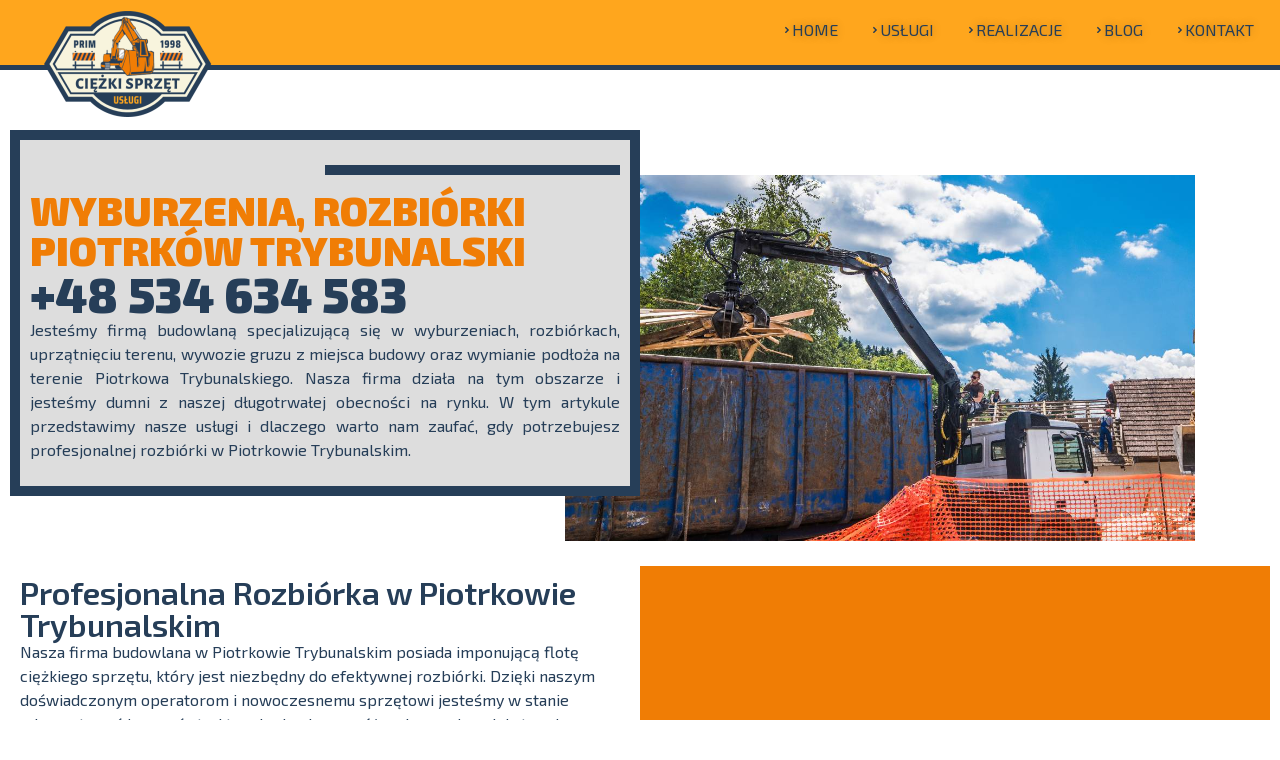

--- FILE ---
content_type: text/html; charset=UTF-8
request_url: https://ciezkisprzet.com/wyburzenia-rozbiorki/piotrkow-trybunalski/
body_size: 15656
content:
<!doctype html>
<html lang="pl-PL">
<head>
	<meta charset="UTF-8">
	<meta name="viewport" content="width=device-width, initial-scale=1">
	<link rel="profile" href="https://gmpg.org/xfn/11">
	<meta name='robots' content='index, follow, max-image-preview:large, max-snippet:-1, max-video-preview:-1' />

	<!-- This site is optimized with the Yoast SEO plugin v22.1 - https://yoast.com/wordpress/plugins/seo/ -->
	<title>Wyburzenia i rozbiórki Piotrków Trybunalski - wywóz gruzu, sprzątanie terenu</title>
	<meta name="description" content="Jesteśmy firmą budowlaną specjalizującą się w wyburzeniach, rozbiórkach, uprzątnięciu terenu, wywozie gruzu z miejsca budowy oraz wymianie podłoża na terenie Piotrkowa Trybunalskiego. Nasza firma działa na tym obszarze i jesteśmy dumni z naszej długotrwałej obecności na rynku. W tym artykule przedstawimy nasze usługi i dlaczego warto nam zaufać, gdy potrzebujesz profesjonalnej rozbiórki w Piotrkowie Trybunalskim." />
	<link rel="canonical" href="https://ciezkisprzet.com/wyburzenia-rozbiorki/piotrkow-trybunalski/" />
	<meta property="og:locale" content="pl_PL" />
	<meta property="og:type" content="article" />
	<meta property="og:title" content="Wyburzenia i rozbiórki Piotrków Trybunalski - wywóz gruzu, sprzątanie terenu" />
	<meta property="og:description" content="Jesteśmy firmą budowlaną specjalizującą się w wyburzeniach, rozbiórkach, uprzątnięciu terenu, wywozie gruzu z miejsca budowy oraz wymianie podłoża na terenie Piotrkowa Trybunalskiego. Nasza firma działa na tym obszarze i jesteśmy dumni z naszej długotrwałej obecności na rynku. W tym artykule przedstawimy nasze usługi i dlaczego warto nam zaufać, gdy potrzebujesz profesjonalnej rozbiórki w Piotrkowie Trybunalskim." />
	<meta property="og:url" content="https://ciezkisprzet.com/wyburzenia-rozbiorki/piotrkow-trybunalski/" />
	<meta property="og:site_name" content="Usługi budowlane - ciężki sprzęt, wykopy" />
	<meta name="twitter:card" content="summary_large_image" />
	<script type="application/ld+json" class="yoast-schema-graph">{"@context":"https://schema.org","@graph":[{"@type":"WebPage","@id":"https://ciezkisprzet.com/wyburzenia-rozbiorki/piotrkow-trybunalski/","url":"https://ciezkisprzet.com/wyburzenia-rozbiorki/piotrkow-trybunalski/","name":"Wyburzenia i rozbiórki Piotrków Trybunalski - wywóz gruzu, sprzątanie terenu","isPartOf":{"@id":"https://ciezkisprzet.com/#website"},"datePublished":"2023-09-18T03:20:49+00:00","dateModified":"2023-09-18T03:20:49+00:00","description":"Jesteśmy firmą budowlaną specjalizującą się w wyburzeniach, rozbiórkach, uprzątnięciu terenu, wywozie gruzu z miejsca budowy oraz wymianie podłoża na terenie Piotrkowa Trybunalskiego. Nasza firma działa na tym obszarze i jesteśmy dumni z naszej długotrwałej obecności na rynku. W tym artykule przedstawimy nasze usługi i dlaczego warto nam zaufać, gdy potrzebujesz profesjonalnej rozbiórki w Piotrkowie Trybunalskim.","breadcrumb":{"@id":"https://ciezkisprzet.com/wyburzenia-rozbiorki/piotrkow-trybunalski/#breadcrumb"},"inLanguage":"pl-PL","potentialAction":[{"@type":"ReadAction","target":["https://ciezkisprzet.com/wyburzenia-rozbiorki/piotrkow-trybunalski/"]}]},{"@type":"BreadcrumbList","@id":"https://ciezkisprzet.com/wyburzenia-rozbiorki/piotrkow-trybunalski/#breadcrumb","itemListElement":[{"@type":"ListItem","position":1,"name":"Strona główna","item":"https://ciezkisprzet.com/"},{"@type":"ListItem","position":2,"name":"Piotrków Trybunalski"}]},{"@type":"WebSite","@id":"https://ciezkisprzet.com/#website","url":"https://ciezkisprzet.com/","name":"Usługi budowlane - ciężki sprzęt, wykopy","description":"Usługi budowlane - ciężki sprzęt, wykopy","publisher":{"@id":"https://ciezkisprzet.com/#organization"},"potentialAction":[{"@type":"SearchAction","target":{"@type":"EntryPoint","urlTemplate":"https://ciezkisprzet.com/?s={search_term_string}"},"query-input":"required name=search_term_string"}],"inLanguage":"pl-PL"},{"@type":"Organization","@id":"https://ciezkisprzet.com/#organization","name":"Usługi budowlane - ciężki sprzęt, wykopy","url":"https://ciezkisprzet.com/","logo":{"@type":"ImageObject","inLanguage":"pl-PL","@id":"https://ciezkisprzet.com/#/schema/logo/image/","url":"https://ciezkisprzet.com/wp-content/uploads/2023/09/cropped-Logo-transparent.png","contentUrl":"https://ciezkisprzet.com/wp-content/uploads/2023/09/cropped-Logo-transparent.png","width":468,"height":296,"caption":"Usługi budowlane - ciężki sprzęt, wykopy"},"image":{"@id":"https://ciezkisprzet.com/#/schema/logo/image/"}}]}</script>
	<!-- / Yoast SEO plugin. -->


<link rel="alternate" type="application/rss+xml" title="Usługi budowlane - ciężki sprzęt, wykopy &raquo; Kanał z wpisami" href="https://ciezkisprzet.com/feed/" />
<link rel="alternate" type="application/rss+xml" title="Usługi budowlane - ciężki sprzęt, wykopy &raquo; Kanał z komentarzami" href="https://ciezkisprzet.com/comments/feed/" />
<link rel="alternate" type="application/rss+xml" title="Usługi budowlane - ciężki sprzęt, wykopy &raquo; Piotrków Trybunalski Kanał z komentarzami" href="https://ciezkisprzet.com/wyburzenia-rozbiorki/piotrkow-trybunalski/feed/" />
<link rel="alternate" title="oEmbed (JSON)" type="application/json+oembed" href="https://ciezkisprzet.com/wp-json/oembed/1.0/embed?url=https%3A%2F%2Fciezkisprzet.com%2Fwyburzenia-rozbiorki%2Fpiotrkow-trybunalski%2F" />
<link rel="alternate" title="oEmbed (XML)" type="text/xml+oembed" href="https://ciezkisprzet.com/wp-json/oembed/1.0/embed?url=https%3A%2F%2Fciezkisprzet.com%2Fwyburzenia-rozbiorki%2Fpiotrkow-trybunalski%2F&#038;format=xml" />
<style id='wp-img-auto-sizes-contain-inline-css'>
img:is([sizes=auto i],[sizes^="auto," i]){contain-intrinsic-size:3000px 1500px}
/*# sourceURL=wp-img-auto-sizes-contain-inline-css */
</style>
<style id='wp-emoji-styles-inline-css'>

	img.wp-smiley, img.emoji {
		display: inline !important;
		border: none !important;
		box-shadow: none !important;
		height: 1em !important;
		width: 1em !important;
		margin: 0 0.07em !important;
		vertical-align: -0.1em !important;
		background: none !important;
		padding: 0 !important;
	}
/*# sourceURL=wp-emoji-styles-inline-css */
</style>
<link rel='stylesheet' id='wp-block-library-css' href='https://ciezkisprzet.com/wp-includes/css/dist/block-library/style.min.css?ver=6.9' media='all' />
<style id='global-styles-inline-css'>
:root{--wp--preset--aspect-ratio--square: 1;--wp--preset--aspect-ratio--4-3: 4/3;--wp--preset--aspect-ratio--3-4: 3/4;--wp--preset--aspect-ratio--3-2: 3/2;--wp--preset--aspect-ratio--2-3: 2/3;--wp--preset--aspect-ratio--16-9: 16/9;--wp--preset--aspect-ratio--9-16: 9/16;--wp--preset--color--black: #000000;--wp--preset--color--cyan-bluish-gray: #abb8c3;--wp--preset--color--white: #ffffff;--wp--preset--color--pale-pink: #f78da7;--wp--preset--color--vivid-red: #cf2e2e;--wp--preset--color--luminous-vivid-orange: #ff6900;--wp--preset--color--luminous-vivid-amber: #fcb900;--wp--preset--color--light-green-cyan: #7bdcb5;--wp--preset--color--vivid-green-cyan: #00d084;--wp--preset--color--pale-cyan-blue: #8ed1fc;--wp--preset--color--vivid-cyan-blue: #0693e3;--wp--preset--color--vivid-purple: #9b51e0;--wp--preset--gradient--vivid-cyan-blue-to-vivid-purple: linear-gradient(135deg,rgb(6,147,227) 0%,rgb(155,81,224) 100%);--wp--preset--gradient--light-green-cyan-to-vivid-green-cyan: linear-gradient(135deg,rgb(122,220,180) 0%,rgb(0,208,130) 100%);--wp--preset--gradient--luminous-vivid-amber-to-luminous-vivid-orange: linear-gradient(135deg,rgb(252,185,0) 0%,rgb(255,105,0) 100%);--wp--preset--gradient--luminous-vivid-orange-to-vivid-red: linear-gradient(135deg,rgb(255,105,0) 0%,rgb(207,46,46) 100%);--wp--preset--gradient--very-light-gray-to-cyan-bluish-gray: linear-gradient(135deg,rgb(238,238,238) 0%,rgb(169,184,195) 100%);--wp--preset--gradient--cool-to-warm-spectrum: linear-gradient(135deg,rgb(74,234,220) 0%,rgb(151,120,209) 20%,rgb(207,42,186) 40%,rgb(238,44,130) 60%,rgb(251,105,98) 80%,rgb(254,248,76) 100%);--wp--preset--gradient--blush-light-purple: linear-gradient(135deg,rgb(255,206,236) 0%,rgb(152,150,240) 100%);--wp--preset--gradient--blush-bordeaux: linear-gradient(135deg,rgb(254,205,165) 0%,rgb(254,45,45) 50%,rgb(107,0,62) 100%);--wp--preset--gradient--luminous-dusk: linear-gradient(135deg,rgb(255,203,112) 0%,rgb(199,81,192) 50%,rgb(65,88,208) 100%);--wp--preset--gradient--pale-ocean: linear-gradient(135deg,rgb(255,245,203) 0%,rgb(182,227,212) 50%,rgb(51,167,181) 100%);--wp--preset--gradient--electric-grass: linear-gradient(135deg,rgb(202,248,128) 0%,rgb(113,206,126) 100%);--wp--preset--gradient--midnight: linear-gradient(135deg,rgb(2,3,129) 0%,rgb(40,116,252) 100%);--wp--preset--font-size--small: 13px;--wp--preset--font-size--medium: 20px;--wp--preset--font-size--large: 36px;--wp--preset--font-size--x-large: 42px;--wp--preset--spacing--20: 0.44rem;--wp--preset--spacing--30: 0.67rem;--wp--preset--spacing--40: 1rem;--wp--preset--spacing--50: 1.5rem;--wp--preset--spacing--60: 2.25rem;--wp--preset--spacing--70: 3.38rem;--wp--preset--spacing--80: 5.06rem;--wp--preset--shadow--natural: 6px 6px 9px rgba(0, 0, 0, 0.2);--wp--preset--shadow--deep: 12px 12px 50px rgba(0, 0, 0, 0.4);--wp--preset--shadow--sharp: 6px 6px 0px rgba(0, 0, 0, 0.2);--wp--preset--shadow--outlined: 6px 6px 0px -3px rgb(255, 255, 255), 6px 6px rgb(0, 0, 0);--wp--preset--shadow--crisp: 6px 6px 0px rgb(0, 0, 0);}:where(.is-layout-flex){gap: 0.5em;}:where(.is-layout-grid){gap: 0.5em;}body .is-layout-flex{display: flex;}.is-layout-flex{flex-wrap: wrap;align-items: center;}.is-layout-flex > :is(*, div){margin: 0;}body .is-layout-grid{display: grid;}.is-layout-grid > :is(*, div){margin: 0;}:where(.wp-block-columns.is-layout-flex){gap: 2em;}:where(.wp-block-columns.is-layout-grid){gap: 2em;}:where(.wp-block-post-template.is-layout-flex){gap: 1.25em;}:where(.wp-block-post-template.is-layout-grid){gap: 1.25em;}.has-black-color{color: var(--wp--preset--color--black) !important;}.has-cyan-bluish-gray-color{color: var(--wp--preset--color--cyan-bluish-gray) !important;}.has-white-color{color: var(--wp--preset--color--white) !important;}.has-pale-pink-color{color: var(--wp--preset--color--pale-pink) !important;}.has-vivid-red-color{color: var(--wp--preset--color--vivid-red) !important;}.has-luminous-vivid-orange-color{color: var(--wp--preset--color--luminous-vivid-orange) !important;}.has-luminous-vivid-amber-color{color: var(--wp--preset--color--luminous-vivid-amber) !important;}.has-light-green-cyan-color{color: var(--wp--preset--color--light-green-cyan) !important;}.has-vivid-green-cyan-color{color: var(--wp--preset--color--vivid-green-cyan) !important;}.has-pale-cyan-blue-color{color: var(--wp--preset--color--pale-cyan-blue) !important;}.has-vivid-cyan-blue-color{color: var(--wp--preset--color--vivid-cyan-blue) !important;}.has-vivid-purple-color{color: var(--wp--preset--color--vivid-purple) !important;}.has-black-background-color{background-color: var(--wp--preset--color--black) !important;}.has-cyan-bluish-gray-background-color{background-color: var(--wp--preset--color--cyan-bluish-gray) !important;}.has-white-background-color{background-color: var(--wp--preset--color--white) !important;}.has-pale-pink-background-color{background-color: var(--wp--preset--color--pale-pink) !important;}.has-vivid-red-background-color{background-color: var(--wp--preset--color--vivid-red) !important;}.has-luminous-vivid-orange-background-color{background-color: var(--wp--preset--color--luminous-vivid-orange) !important;}.has-luminous-vivid-amber-background-color{background-color: var(--wp--preset--color--luminous-vivid-amber) !important;}.has-light-green-cyan-background-color{background-color: var(--wp--preset--color--light-green-cyan) !important;}.has-vivid-green-cyan-background-color{background-color: var(--wp--preset--color--vivid-green-cyan) !important;}.has-pale-cyan-blue-background-color{background-color: var(--wp--preset--color--pale-cyan-blue) !important;}.has-vivid-cyan-blue-background-color{background-color: var(--wp--preset--color--vivid-cyan-blue) !important;}.has-vivid-purple-background-color{background-color: var(--wp--preset--color--vivid-purple) !important;}.has-black-border-color{border-color: var(--wp--preset--color--black) !important;}.has-cyan-bluish-gray-border-color{border-color: var(--wp--preset--color--cyan-bluish-gray) !important;}.has-white-border-color{border-color: var(--wp--preset--color--white) !important;}.has-pale-pink-border-color{border-color: var(--wp--preset--color--pale-pink) !important;}.has-vivid-red-border-color{border-color: var(--wp--preset--color--vivid-red) !important;}.has-luminous-vivid-orange-border-color{border-color: var(--wp--preset--color--luminous-vivid-orange) !important;}.has-luminous-vivid-amber-border-color{border-color: var(--wp--preset--color--luminous-vivid-amber) !important;}.has-light-green-cyan-border-color{border-color: var(--wp--preset--color--light-green-cyan) !important;}.has-vivid-green-cyan-border-color{border-color: var(--wp--preset--color--vivid-green-cyan) !important;}.has-pale-cyan-blue-border-color{border-color: var(--wp--preset--color--pale-cyan-blue) !important;}.has-vivid-cyan-blue-border-color{border-color: var(--wp--preset--color--vivid-cyan-blue) !important;}.has-vivid-purple-border-color{border-color: var(--wp--preset--color--vivid-purple) !important;}.has-vivid-cyan-blue-to-vivid-purple-gradient-background{background: var(--wp--preset--gradient--vivid-cyan-blue-to-vivid-purple) !important;}.has-light-green-cyan-to-vivid-green-cyan-gradient-background{background: var(--wp--preset--gradient--light-green-cyan-to-vivid-green-cyan) !important;}.has-luminous-vivid-amber-to-luminous-vivid-orange-gradient-background{background: var(--wp--preset--gradient--luminous-vivid-amber-to-luminous-vivid-orange) !important;}.has-luminous-vivid-orange-to-vivid-red-gradient-background{background: var(--wp--preset--gradient--luminous-vivid-orange-to-vivid-red) !important;}.has-very-light-gray-to-cyan-bluish-gray-gradient-background{background: var(--wp--preset--gradient--very-light-gray-to-cyan-bluish-gray) !important;}.has-cool-to-warm-spectrum-gradient-background{background: var(--wp--preset--gradient--cool-to-warm-spectrum) !important;}.has-blush-light-purple-gradient-background{background: var(--wp--preset--gradient--blush-light-purple) !important;}.has-blush-bordeaux-gradient-background{background: var(--wp--preset--gradient--blush-bordeaux) !important;}.has-luminous-dusk-gradient-background{background: var(--wp--preset--gradient--luminous-dusk) !important;}.has-pale-ocean-gradient-background{background: var(--wp--preset--gradient--pale-ocean) !important;}.has-electric-grass-gradient-background{background: var(--wp--preset--gradient--electric-grass) !important;}.has-midnight-gradient-background{background: var(--wp--preset--gradient--midnight) !important;}.has-small-font-size{font-size: var(--wp--preset--font-size--small) !important;}.has-medium-font-size{font-size: var(--wp--preset--font-size--medium) !important;}.has-large-font-size{font-size: var(--wp--preset--font-size--large) !important;}.has-x-large-font-size{font-size: var(--wp--preset--font-size--x-large) !important;}
/*# sourceURL=global-styles-inline-css */
</style>

<style id='classic-theme-styles-inline-css'>
/*! This file is auto-generated */
.wp-block-button__link{color:#fff;background-color:#32373c;border-radius:9999px;box-shadow:none;text-decoration:none;padding:calc(.667em + 2px) calc(1.333em + 2px);font-size:1.125em}.wp-block-file__button{background:#32373c;color:#fff;text-decoration:none}
/*# sourceURL=/wp-includes/css/classic-themes.min.css */
</style>
<link rel='stylesheet' id='hello-elementor-css' href='https://ciezkisprzet.com/wp-content/themes/hello-elementor/style.min.css?ver=2.8.1' media='all' />
<link rel='stylesheet' id='hello-elementor-theme-style-css' href='https://ciezkisprzet.com/wp-content/themes/hello-elementor/theme.min.css?ver=2.8.1' media='all' />
<link rel='stylesheet' id='elementor-frontend-css' href='https://ciezkisprzet.com/wp-content/uploads/elementor/css/custom-frontend-lite.min.css?ver=1709547128' media='all' />
<link rel='stylesheet' id='elementor-post-9-css' href='https://ciezkisprzet.com/wp-content/uploads/elementor/css/post-9.css?ver=1709547128' media='all' />
<link rel='stylesheet' id='elementor-lazyload-css' href='https://ciezkisprzet.com/wp-content/plugins/elementor/assets/css/modules/lazyload/frontend.min.css?ver=3.19.4' media='all' />
<link rel='stylesheet' id='swiper-css' href='https://ciezkisprzet.com/wp-content/plugins/elementor/assets/lib/swiper/v8/css/swiper.min.css?ver=8.4.5' media='all' />
<link rel='stylesheet' id='elementor-pro-css' href='https://ciezkisprzet.com/wp-content/uploads/elementor/css/custom-pro-frontend-lite.min.css?ver=1709547128' media='all' />
<link rel='stylesheet' id='elementor-global-css' href='https://ciezkisprzet.com/wp-content/uploads/elementor/css/global.css?ver=1709547128' media='all' />
<link rel='stylesheet' id='elementor-post-19-css' href='https://ciezkisprzet.com/wp-content/uploads/elementor/css/post-19.css?ver=1721201449' media='all' />
<link rel='stylesheet' id='elementor-post-409-css' href='https://ciezkisprzet.com/wp-content/uploads/elementor/css/post-409.css?ver=1721201449' media='all' />
<link rel='stylesheet' id='elementor-post-612-css' href='https://ciezkisprzet.com/wp-content/uploads/elementor/css/post-612.css?ver=1721206738' media='all' />
<link rel='stylesheet' id='google-fonts-1-css' href='https://fonts.googleapis.com/css?family=Exo+2%3A100%2C100italic%2C200%2C200italic%2C300%2C300italic%2C400%2C400italic%2C500%2C500italic%2C600%2C600italic%2C700%2C700italic%2C800%2C800italic%2C900%2C900italic&#038;display=swap&#038;subset=latin-ext&#038;ver=6.9' media='all' />
<link rel="preconnect" href="https://fonts.gstatic.com/" crossorigin><script src="https://ciezkisprzet.com/wp-includes/js/jquery/jquery.min.js?ver=3.7.1" id="jquery-core-js"></script>
<script src="https://ciezkisprzet.com/wp-includes/js/jquery/jquery-migrate.min.js?ver=3.4.1" id="jquery-migrate-js"></script>
<script src="https://ciezkisprzet.com/wp-content/plugins/elementor-pro/assets/js/page-transitions.min.js?ver=3.19.0" id="page-transitions-js"></script>
<link rel="https://api.w.org/" href="https://ciezkisprzet.com/wp-json/" /><link rel="alternate" title="JSON" type="application/json" href="https://ciezkisprzet.com/wp-json/wp/v2/wyburzenia-rozbiorki/505" /><link rel="EditURI" type="application/rsd+xml" title="RSD" href="https://ciezkisprzet.com/xmlrpc.php?rsd" />
<meta name="generator" content="WordPress 6.9" />
<link rel='shortlink' href='https://ciezkisprzet.com/?p=505' />
<meta name="generator" content="Elementor 3.19.4; features: e_optimized_assets_loading, e_optimized_css_loading, e_font_icon_svg, additional_custom_breakpoints, block_editor_assets_optimize, e_image_loading_optimization; settings: css_print_method-external, google_font-enabled, font_display-swap">
<link rel="icon" href="https://ciezkisprzet.com/wp-content/uploads/2023/09/cropped-Logo-icon-32x32.png" sizes="32x32" />
<link rel="icon" href="https://ciezkisprzet.com/wp-content/uploads/2023/09/cropped-Logo-icon-192x192.png" sizes="192x192" />
<link rel="apple-touch-icon" href="https://ciezkisprzet.com/wp-content/uploads/2023/09/cropped-Logo-icon-180x180.png" />
<meta name="msapplication-TileImage" content="https://ciezkisprzet.com/wp-content/uploads/2023/09/cropped-Logo-icon-270x270.png" />
<link rel='stylesheet' id='e-animations-css' href='https://ciezkisprzet.com/wp-content/plugins/elementor/assets/lib/animations/animations.min.css?ver=3.19.4' media='all' />
</head>
<body data-rsssl=1 class="wp-singular wyburzenia-rozbiorki-template-default single single-wyburzenia-rozbiorki postid-505 wp-custom-logo wp-theme-hello-elementor e-lazyload elementor-default elementor-kit-9 elementor-page-612">

		<e-page-transition preloader-type="image" preloader-image-url="https://ciezkisprzet.com/wp-content/uploads/2023/09/cropped-Logo-transparent.png" class="e-page-transition--entering" exclude="^https\:\/\/ciezkisprzet\.com\/wp\-admin\/">
					</e-page-transition>
		
<a class="skip-link screen-reader-text" href="#content">Przejdź do treści</a>

		<div data-elementor-type="header" data-elementor-id="19" class="elementor elementor-19 elementor-location-header" data-elementor-post-type="elementor_library">
			<div class="elementor-element elementor-element-5680be2 e-flex e-con-boxed e-con e-parent" data-id="5680be2" data-element_type="container" data-settings="{&quot;background_background&quot;:&quot;classic&quot;,&quot;sticky&quot;:&quot;top&quot;,&quot;container_type&quot;:&quot;flex&quot;,&quot;content_width&quot;:&quot;boxed&quot;,&quot;sticky_on&quot;:[&quot;widescreen&quot;,&quot;desktop&quot;,&quot;laptop&quot;,&quot;tablet_extra&quot;,&quot;tablet&quot;,&quot;mobile_extra&quot;,&quot;mobile&quot;],&quot;sticky_offset&quot;:0,&quot;sticky_effects_offset&quot;:0}" data-core-v316-plus="true">
					<div class="e-con-inner">
		<div class="elementor-element elementor-element-5366b10 e-con-full e-flex e-con e-child" data-id="5366b10" data-element_type="container" data-settings="{&quot;content_width&quot;:&quot;full&quot;,&quot;container_type&quot;:&quot;flex&quot;}">
				<div class="elementor-element elementor-element-a3b20ef elementor-widget elementor-widget-theme-site-logo elementor-widget-image" data-id="a3b20ef" data-element_type="widget" data-widget_type="theme-site-logo.default">
				<div class="elementor-widget-container">
			<style>/*! elementor - v3.19.0 - 28-02-2024 */
.elementor-widget-image{text-align:center}.elementor-widget-image a{display:inline-block}.elementor-widget-image a img[src$=".svg"]{width:48px}.elementor-widget-image img{vertical-align:middle;display:inline-block}</style>						<a href="https://ciezkisprzet.com">
			<img src="https://ciezkisprzet.com/wp-content/uploads/elementor/thumbs/cropped-Logo-transparent-qccbeu4wjg457fwv2umohbg0jum33b9fhsx0wompim.png" title="cropped-Logo-transparent.png" alt="cropped-Logo-transparent.png" class="elementor-animation-shrink" loading="lazy" />				</a>
									</div>
				</div>
				</div>
		<div class="elementor-element elementor-element-3cdb3e7 e-con-full e-flex e-con e-child" data-id="3cdb3e7" data-element_type="container" data-settings="{&quot;content_width&quot;:&quot;full&quot;,&quot;container_type&quot;:&quot;flex&quot;}">
				<div class="elementor-element elementor-element-b300746 elementor-widget elementor-widget-html" data-id="b300746" data-element_type="widget" data-widget_type="html.default">
				<div class="elementor-widget-container">
			<!-- Google tag (gtag.js) -->
<script async src="https://www.googletagmanager.com/gtag/js?id=G-99ZFGYL39X"></script>
<script>
  window.dataLayer = window.dataLayer || [];
  function gtag(){dataLayer.push(arguments);}
  gtag('js', new Date());

  gtag('config', 'G-99ZFGYL39X');
</script>		</div>
				</div>
				<div class="elementor-element elementor-element-1a3b875 e-full_width e-n-menu-layout-horizontal e-n-menu-tablet elementor-widget elementor-widget-n-menu" data-id="1a3b875" data-element_type="widget" data-settings="{&quot;menu_items&quot;:[{&quot;item_title&quot;:&quot;Home&quot;,&quot;_id&quot;:&quot;fa1b17a&quot;,&quot;item_link&quot;:{&quot;url&quot;:&quot;\/&quot;,&quot;is_external&quot;:&quot;&quot;,&quot;nofollow&quot;:&quot;&quot;,&quot;custom_attributes&quot;:&quot;&quot;},&quot;item_dropdown_content&quot;:&quot;&quot;,&quot;item_icon&quot;:{&quot;value&quot;:&quot;fas fa-angle-right&quot;,&quot;library&quot;:&quot;fa-solid&quot;},&quot;item_icon_active&quot;:{&quot;value&quot;:&quot;fas fa-angle-up&quot;,&quot;library&quot;:&quot;fa-solid&quot;},&quot;element_id&quot;:&quot;&quot;},{&quot;item_title&quot;:&quot;Us\u0142ugi&quot;,&quot;_id&quot;:&quot;c08ae00&quot;,&quot;item_dropdown_content&quot;:&quot;&quot;,&quot;item_icon&quot;:{&quot;value&quot;:&quot;fas fa-angle-right&quot;,&quot;library&quot;:&quot;fa-solid&quot;},&quot;item_link&quot;:{&quot;url&quot;:&quot;#&quot;,&quot;is_external&quot;:&quot;&quot;,&quot;nofollow&quot;:&quot;&quot;,&quot;custom_attributes&quot;:&quot;&quot;},&quot;item_icon_active&quot;:{&quot;value&quot;:&quot;fas fa-angle-up&quot;,&quot;library&quot;:&quot;fa-solid&quot;},&quot;element_id&quot;:&quot;&quot;},{&quot;item_title&quot;:&quot;Realizacje&quot;,&quot;_id&quot;:&quot;30fd841&quot;,&quot;item_dropdown_content&quot;:&quot;&quot;,&quot;item_icon&quot;:{&quot;value&quot;:&quot;fas fa-angle-right&quot;,&quot;library&quot;:&quot;fa-solid&quot;},&quot;item_link&quot;:{&quot;url&quot;:&quot;#&quot;,&quot;is_external&quot;:&quot;&quot;,&quot;nofollow&quot;:&quot;&quot;,&quot;custom_attributes&quot;:&quot;&quot;},&quot;item_icon_active&quot;:{&quot;value&quot;:&quot;fas fa-angle-up&quot;,&quot;library&quot;:&quot;fa-solid&quot;},&quot;element_id&quot;:&quot;&quot;},{&quot;item_title&quot;:&quot;Blog&quot;,&quot;item_dropdown_content&quot;:&quot;&quot;,&quot;item_icon&quot;:{&quot;value&quot;:&quot;fas fa-angle-right&quot;,&quot;library&quot;:&quot;fa-solid&quot;},&quot;_id&quot;:&quot;91b5335&quot;,&quot;item_link&quot;:{&quot;url&quot;:&quot;#&quot;,&quot;is_external&quot;:&quot;&quot;,&quot;nofollow&quot;:&quot;&quot;,&quot;custom_attributes&quot;:&quot;&quot;},&quot;item_icon_active&quot;:{&quot;value&quot;:&quot;fas fa-angle-up&quot;,&quot;library&quot;:&quot;fa-solid&quot;},&quot;element_id&quot;:&quot;&quot;},{&quot;_id&quot;:&quot;45510af&quot;,&quot;item_title&quot;:&quot;Kontakt&quot;,&quot;item_icon&quot;:{&quot;value&quot;:&quot;fas fa-angle-right&quot;,&quot;library&quot;:&quot;fa-solid&quot;},&quot;item_link&quot;:{&quot;url&quot;:&quot;\/kontakt&quot;,&quot;is_external&quot;:&quot;&quot;,&quot;nofollow&quot;:&quot;&quot;,&quot;custom_attributes&quot;:&quot;&quot;},&quot;item_icon_active&quot;:{&quot;value&quot;:&quot;fas fa-angle-up&quot;,&quot;library&quot;:&quot;fa-solid&quot;},&quot;item_dropdown_content&quot;:&quot;no&quot;,&quot;element_id&quot;:&quot;&quot;}],&quot;menu_item_title_distance_from_content&quot;:{&quot;unit&quot;:&quot;px&quot;,&quot;size&quot;:&quot;&quot;,&quot;sizes&quot;:[]},&quot;open_animation&quot;:&quot;fadeIn&quot;,&quot;open_on&quot;:&quot;click&quot;,&quot;item_position_horizontal&quot;:&quot;end&quot;,&quot;content_width&quot;:&quot;full_width&quot;,&quot;item_layout&quot;:&quot;horizontal&quot;,&quot;horizontal_scroll&quot;:&quot;disable&quot;,&quot;breakpoint_selector&quot;:&quot;tablet&quot;,&quot;menu_item_title_distance_from_content_widescreen&quot;:{&quot;unit&quot;:&quot;px&quot;,&quot;size&quot;:&quot;&quot;,&quot;sizes&quot;:[]},&quot;menu_item_title_distance_from_content_laptop&quot;:{&quot;unit&quot;:&quot;px&quot;,&quot;size&quot;:&quot;&quot;,&quot;sizes&quot;:[]},&quot;menu_item_title_distance_from_content_tablet_extra&quot;:{&quot;unit&quot;:&quot;px&quot;,&quot;size&quot;:&quot;&quot;,&quot;sizes&quot;:[]},&quot;menu_item_title_distance_from_content_tablet&quot;:{&quot;unit&quot;:&quot;px&quot;,&quot;size&quot;:&quot;&quot;,&quot;sizes&quot;:[]},&quot;menu_item_title_distance_from_content_mobile_extra&quot;:{&quot;unit&quot;:&quot;px&quot;,&quot;size&quot;:&quot;&quot;,&quot;sizes&quot;:[]},&quot;menu_item_title_distance_from_content_mobile&quot;:{&quot;unit&quot;:&quot;px&quot;,&quot;size&quot;:&quot;&quot;,&quot;sizes&quot;:[]}}" data-widget_type="mega-menu.default">
				<div class="elementor-widget-container">
			<link rel="stylesheet" href="https://ciezkisprzet.com/wp-content/uploads/elementor/css/custom-pro-widget-mega-menu.min.css?ver=1709547128">		<nav class="e-n-menu" data-widget-number="275" aria-label="Menu | Open (Enter or Space) | Return (Escape) | Other Menu Items (Arrow, Home &amp; End Keys)">
					<button class="e-n-menu-toggle" id="menu-toggle-275" aria-haspopup="true" aria-expanded="false" aria-controls="menubar-275" aria-label="Menu Toggle | Open (Enter or Space) | Return (Escape)">
						<span class="e-n-menu-toggle-icon e-open">
				<svg class="e-font-icon-svg e-eicon-menu-bar" viewBox="0 0 1000 1000" xmlns="http://www.w3.org/2000/svg"><path d="M104 333H896C929 333 958 304 958 271S929 208 896 208H104C71 208 42 237 42 271S71 333 104 333ZM104 583H896C929 583 958 554 958 521S929 458 896 458H104C71 458 42 487 42 521S71 583 104 583ZM104 833H896C929 833 958 804 958 771S929 708 896 708H104C71 708 42 737 42 771S71 833 104 833Z"></path></svg>			</span>
						<span class="e-n-menu-toggle-icon e-close">
				<svg class="e-font-icon-svg e-eicon-close" viewBox="0 0 1000 1000" xmlns="http://www.w3.org/2000/svg"><path d="M742 167L500 408 258 167C246 154 233 150 217 150 196 150 179 158 167 167 154 179 150 196 150 212 150 229 154 242 171 254L408 500 167 742C138 771 138 800 167 829 196 858 225 858 254 829L496 587 738 829C750 842 767 846 783 846 800 846 817 842 829 829 842 817 846 804 846 783 846 767 842 750 829 737L588 500 833 258C863 229 863 200 833 171 804 137 775 137 742 167Z"></path></svg>			</span>
		</button>
					<div class="e-n-menu-wrapper" id="menubar-275" aria-labelledby="menu-toggle-275">
				<ul class="e-n-menu-heading" role="menubar">
								<li id="e-n-menu-title-2751" class="e-n-menu-title" role="presentation" style="--n-menu-title-order: 1;" >
				<div class="e-n-menu-title-container">
											<span class="e-n-menu-icon">
							<span class="icon-active"><svg aria-hidden="true" class="e-font-icon-svg e-fas-angle-up" viewBox="0 0 320 512" xmlns="http://www.w3.org/2000/svg"><path d="M177 159.7l136 136c9.4 9.4 9.4 24.6 0 33.9l-22.6 22.6c-9.4 9.4-24.6 9.4-33.9 0L160 255.9l-96.4 96.4c-9.4 9.4-24.6 9.4-33.9 0L7 329.7c-9.4-9.4-9.4-24.6 0-33.9l136-136c9.4-9.5 24.6-9.5 34-.1z"></path></svg></span>
							<span class="icon-inactive"><svg aria-hidden="true" class="e-font-icon-svg e-fas-angle-right" viewBox="0 0 256 512" xmlns="http://www.w3.org/2000/svg"><path d="M224.3 273l-136 136c-9.4 9.4-24.6 9.4-33.9 0l-22.6-22.6c-9.4-9.4-9.4-24.6 0-33.9l96.4-96.4-96.4-96.4c-9.4-9.4-9.4-24.6 0-33.9L54.3 103c9.4-9.4 24.6-9.4 33.9 0l136 136c9.5 9.4 9.5 24.6.1 34z"></path></svg></span>
						</span>
										<a class="e-n-menu-title-text e-link e-focus" tabindex="0" role="menuitem" href="/">						Home					</a>				</div>
							</li>
					<li id="e-n-menu-title-2752" class="e-n-menu-title e-anchor" role="presentation" style="--n-menu-title-order: 2;" >
				<div class="e-n-menu-title-container" aria-current="page">
											<span class="e-n-menu-icon">
							<span class="icon-active"><svg aria-hidden="true" class="e-font-icon-svg e-fas-angle-up" viewBox="0 0 320 512" xmlns="http://www.w3.org/2000/svg"><path d="M177 159.7l136 136c9.4 9.4 9.4 24.6 0 33.9l-22.6 22.6c-9.4 9.4-24.6 9.4-33.9 0L160 255.9l-96.4 96.4c-9.4 9.4-24.6 9.4-33.9 0L7 329.7c-9.4-9.4-9.4-24.6 0-33.9l136-136c9.4-9.5 24.6-9.5 34-.1z"></path></svg></span>
							<span class="icon-inactive"><svg aria-hidden="true" class="e-font-icon-svg e-fas-angle-right" viewBox="0 0 256 512" xmlns="http://www.w3.org/2000/svg"><path d="M224.3 273l-136 136c-9.4 9.4-24.6 9.4-33.9 0l-22.6-22.6c-9.4-9.4-9.4-24.6 0-33.9l96.4-96.4-96.4-96.4c-9.4-9.4-9.4-24.6 0-33.9L54.3 103c9.4-9.4 24.6-9.4 33.9 0l136 136c9.5 9.4 9.5 24.6.1 34z"></path></svg></span>
						</span>
										<a class="e-n-menu-title-text e-link e-focus" tabindex="-1" role="menuitem" href="#">						Usługi					</a>				</div>
							</li>
					<li id="e-n-menu-title-2753" class="e-n-menu-title e-anchor" role="presentation" style="--n-menu-title-order: 3;" >
				<div class="e-n-menu-title-container" aria-current="page">
											<span class="e-n-menu-icon">
							<span class="icon-active"><svg aria-hidden="true" class="e-font-icon-svg e-fas-angle-up" viewBox="0 0 320 512" xmlns="http://www.w3.org/2000/svg"><path d="M177 159.7l136 136c9.4 9.4 9.4 24.6 0 33.9l-22.6 22.6c-9.4 9.4-24.6 9.4-33.9 0L160 255.9l-96.4 96.4c-9.4 9.4-24.6 9.4-33.9 0L7 329.7c-9.4-9.4-9.4-24.6 0-33.9l136-136c9.4-9.5 24.6-9.5 34-.1z"></path></svg></span>
							<span class="icon-inactive"><svg aria-hidden="true" class="e-font-icon-svg e-fas-angle-right" viewBox="0 0 256 512" xmlns="http://www.w3.org/2000/svg"><path d="M224.3 273l-136 136c-9.4 9.4-24.6 9.4-33.9 0l-22.6-22.6c-9.4-9.4-9.4-24.6 0-33.9l96.4-96.4-96.4-96.4c-9.4-9.4-9.4-24.6 0-33.9L54.3 103c9.4-9.4 24.6-9.4 33.9 0l136 136c9.5 9.4 9.5 24.6.1 34z"></path></svg></span>
						</span>
										<a class="e-n-menu-title-text e-link e-focus" tabindex="-1" role="menuitem" href="#">						Realizacje					</a>				</div>
							</li>
					<li id="e-n-menu-title-2754" class="e-n-menu-title e-anchor" role="presentation" style="--n-menu-title-order: 4;" >
				<div class="e-n-menu-title-container" aria-current="page">
											<span class="e-n-menu-icon">
							<span class="icon-active"><svg aria-hidden="true" class="e-font-icon-svg e-fas-angle-up" viewBox="0 0 320 512" xmlns="http://www.w3.org/2000/svg"><path d="M177 159.7l136 136c9.4 9.4 9.4 24.6 0 33.9l-22.6 22.6c-9.4 9.4-24.6 9.4-33.9 0L160 255.9l-96.4 96.4c-9.4 9.4-24.6 9.4-33.9 0L7 329.7c-9.4-9.4-9.4-24.6 0-33.9l136-136c9.4-9.5 24.6-9.5 34-.1z"></path></svg></span>
							<span class="icon-inactive"><svg aria-hidden="true" class="e-font-icon-svg e-fas-angle-right" viewBox="0 0 256 512" xmlns="http://www.w3.org/2000/svg"><path d="M224.3 273l-136 136c-9.4 9.4-24.6 9.4-33.9 0l-22.6-22.6c-9.4-9.4-9.4-24.6 0-33.9l96.4-96.4-96.4-96.4c-9.4-9.4-9.4-24.6 0-33.9L54.3 103c9.4-9.4 24.6-9.4 33.9 0l136 136c9.5 9.4 9.5 24.6.1 34z"></path></svg></span>
						</span>
										<a class="e-n-menu-title-text e-link e-focus" tabindex="-1" role="menuitem" href="#">						Blog					</a>				</div>
							</li>
					<li id="e-n-menu-title-2755" class="e-n-menu-title" role="presentation" style="--n-menu-title-order: 5;" >
				<div class="e-n-menu-title-container">
											<span class="e-n-menu-icon">
							<span class="icon-active"><svg aria-hidden="true" class="e-font-icon-svg e-fas-angle-up" viewBox="0 0 320 512" xmlns="http://www.w3.org/2000/svg"><path d="M177 159.7l136 136c9.4 9.4 9.4 24.6 0 33.9l-22.6 22.6c-9.4 9.4-24.6 9.4-33.9 0L160 255.9l-96.4 96.4c-9.4 9.4-24.6 9.4-33.9 0L7 329.7c-9.4-9.4-9.4-24.6 0-33.9l136-136c9.4-9.5 24.6-9.5 34-.1z"></path></svg></span>
							<span class="icon-inactive"><svg aria-hidden="true" class="e-font-icon-svg e-fas-angle-right" viewBox="0 0 256 512" xmlns="http://www.w3.org/2000/svg"><path d="M224.3 273l-136 136c-9.4 9.4-24.6 9.4-33.9 0l-22.6-22.6c-9.4-9.4-9.4-24.6 0-33.9l96.4-96.4-96.4-96.4c-9.4-9.4-9.4-24.6 0-33.9L54.3 103c9.4-9.4 24.6-9.4 33.9 0l136 136c9.5 9.4 9.5 24.6.1 34z"></path></svg></span>
						</span>
										<a class="e-n-menu-title-text e-link e-focus" tabindex="-1" role="menuitem" href="/kontakt">						Kontakt					</a>				</div>
							</li>
						</ul>
				<div class="e-n-menu-content">
									</div>
			</div>
		</nav>
				</div>
				</div>
				<div class="elementor-element elementor-element-857825c elementor-icon-list--layout-inline elementor-hidden-laptop elementor-hidden-tablet_extra elementor-hidden-tablet elementor-hidden-mobile_extra elementor-hidden-mobile elementor-list-item-link-full_width elementor-widget elementor-widget-icon-list" data-id="857825c" data-element_type="widget" data-widget_type="icon-list.default">
				<div class="elementor-widget-container">
			<link rel="stylesheet" href="https://ciezkisprzet.com/wp-content/uploads/elementor/css/custom-widget-icon-list.min.css?ver=1709547128">		<ul class="elementor-icon-list-items elementor-inline-items">
							<li class="elementor-icon-list-item elementor-inline-item">
										<span class="elementor-icon-list-text"></span>
									</li>
								<li class="elementor-icon-list-item elementor-inline-item">
											<a href="tel:+48%20534%20634%20583">

												<span class="elementor-icon-list-icon">
							<svg aria-hidden="true" class="e-font-icon-svg e-fas-mobile-alt" viewBox="0 0 320 512" xmlns="http://www.w3.org/2000/svg"><path d="M272 0H48C21.5 0 0 21.5 0 48v416c0 26.5 21.5 48 48 48h224c26.5 0 48-21.5 48-48V48c0-26.5-21.5-48-48-48zM160 480c-17.7 0-32-14.3-32-32s14.3-32 32-32 32 14.3 32 32-14.3 32-32 32zm112-108c0 6.6-5.4 12-12 12H60c-6.6 0-12-5.4-12-12V60c0-6.6 5.4-12 12-12h200c6.6 0 12 5.4 12 12v312z"></path></svg>						</span>
										<span class="elementor-icon-list-text">+48 534 634 583</span>
											</a>
									</li>
								<li class="elementor-icon-list-item elementor-inline-item">
											<span class="elementor-icon-list-icon">
							<svg aria-hidden="true" class="e-font-icon-svg e-fas-at" viewBox="0 0 512 512" xmlns="http://www.w3.org/2000/svg"><path d="M256 8C118.941 8 8 118.919 8 256c0 137.059 110.919 248 248 248 48.154 0 95.342-14.14 135.408-40.223 12.005-7.815 14.625-24.288 5.552-35.372l-10.177-12.433c-7.671-9.371-21.179-11.667-31.373-5.129C325.92 429.757 291.314 440 256 440c-101.458 0-184-82.542-184-184S154.542 72 256 72c100.139 0 184 57.619 184 160 0 38.786-21.093 79.742-58.17 83.693-17.349-.454-16.91-12.857-13.476-30.024l23.433-121.11C394.653 149.75 383.308 136 368.225 136h-44.981a13.518 13.518 0 0 0-13.432 11.993l-.01.092c-14.697-17.901-40.448-21.775-59.971-21.775-74.58 0-137.831 62.234-137.831 151.46 0 65.303 36.785 105.87 96 105.87 26.984 0 57.369-15.637 74.991-38.333 9.522 34.104 40.613 34.103 70.71 34.103C462.609 379.41 504 307.798 504 232 504 95.653 394.023 8 256 8zm-21.68 304.43c-22.249 0-36.07-15.623-36.07-40.771 0-44.993 30.779-72.729 58.63-72.729 22.292 0 35.601 15.241 35.601 40.77 0 45.061-33.875 72.73-58.161 72.73z"></path></svg>						</span>
										<span class="elementor-icon-list-text">kontakt@ciezkisprzet.com</span>
									</li>
						</ul>
				</div>
				</div>
				</div>
					</div>
				</div>
				</div>
				<div data-elementor-type="single-post" data-elementor-id="612" class="elementor elementor-612 elementor-location-single post-505 wyburzenia-rozbiorki type-wyburzenia-rozbiorki status-publish hentry" data-elementor-post-type="elementor_library">
			<div class="elementor-element elementor-element-28a79e6 e-flex e-con-boxed e-con e-parent" data-id="28a79e6" data-element_type="container" data-settings="{&quot;container_type&quot;:&quot;flex&quot;,&quot;content_width&quot;:&quot;boxed&quot;}" data-core-v316-plus="true">
					<div class="e-con-inner">
		<div class="elementor-element elementor-element-0bce744 e-con-full e-flex e-con e-child" data-id="0bce744" data-element_type="container" data-settings="{&quot;content_width&quot;:&quot;full&quot;,&quot;background_background&quot;:&quot;classic&quot;,&quot;container_type&quot;:&quot;flex&quot;}">
				<div class="elementor-element elementor-element-acd7b91 elementor-widget-divider--view-line elementor-widget elementor-widget-divider" data-id="acd7b91" data-element_type="widget" data-widget_type="divider.default">
				<div class="elementor-widget-container">
			<style>/*! elementor - v3.19.0 - 28-02-2024 */
.elementor-widget-divider{--divider-border-style:none;--divider-border-width:1px;--divider-color:#0c0d0e;--divider-icon-size:20px;--divider-element-spacing:10px;--divider-pattern-height:24px;--divider-pattern-size:20px;--divider-pattern-url:none;--divider-pattern-repeat:repeat-x}.elementor-widget-divider .elementor-divider{display:flex}.elementor-widget-divider .elementor-divider__text{font-size:15px;line-height:1;max-width:95%}.elementor-widget-divider .elementor-divider__element{margin:0 var(--divider-element-spacing);flex-shrink:0}.elementor-widget-divider .elementor-icon{font-size:var(--divider-icon-size)}.elementor-widget-divider .elementor-divider-separator{display:flex;margin:0;direction:ltr}.elementor-widget-divider--view-line_icon .elementor-divider-separator,.elementor-widget-divider--view-line_text .elementor-divider-separator{align-items:center}.elementor-widget-divider--view-line_icon .elementor-divider-separator:after,.elementor-widget-divider--view-line_icon .elementor-divider-separator:before,.elementor-widget-divider--view-line_text .elementor-divider-separator:after,.elementor-widget-divider--view-line_text .elementor-divider-separator:before{display:block;content:"";border-block-end:0;flex-grow:1;border-block-start:var(--divider-border-width) var(--divider-border-style) var(--divider-color)}.elementor-widget-divider--element-align-left .elementor-divider .elementor-divider-separator>.elementor-divider__svg:first-of-type{flex-grow:0;flex-shrink:100}.elementor-widget-divider--element-align-left .elementor-divider-separator:before{content:none}.elementor-widget-divider--element-align-left .elementor-divider__element{margin-left:0}.elementor-widget-divider--element-align-right .elementor-divider .elementor-divider-separator>.elementor-divider__svg:last-of-type{flex-grow:0;flex-shrink:100}.elementor-widget-divider--element-align-right .elementor-divider-separator:after{content:none}.elementor-widget-divider--element-align-right .elementor-divider__element{margin-right:0}.elementor-widget-divider--element-align-start .elementor-divider .elementor-divider-separator>.elementor-divider__svg:first-of-type{flex-grow:0;flex-shrink:100}.elementor-widget-divider--element-align-start .elementor-divider-separator:before{content:none}.elementor-widget-divider--element-align-start .elementor-divider__element{margin-inline-start:0}.elementor-widget-divider--element-align-end .elementor-divider .elementor-divider-separator>.elementor-divider__svg:last-of-type{flex-grow:0;flex-shrink:100}.elementor-widget-divider--element-align-end .elementor-divider-separator:after{content:none}.elementor-widget-divider--element-align-end .elementor-divider__element{margin-inline-end:0}.elementor-widget-divider:not(.elementor-widget-divider--view-line_text):not(.elementor-widget-divider--view-line_icon) .elementor-divider-separator{border-block-start:var(--divider-border-width) var(--divider-border-style) var(--divider-color)}.elementor-widget-divider--separator-type-pattern{--divider-border-style:none}.elementor-widget-divider--separator-type-pattern.elementor-widget-divider--view-line .elementor-divider-separator,.elementor-widget-divider--separator-type-pattern:not(.elementor-widget-divider--view-line) .elementor-divider-separator:after,.elementor-widget-divider--separator-type-pattern:not(.elementor-widget-divider--view-line) .elementor-divider-separator:before,.elementor-widget-divider--separator-type-pattern:not([class*=elementor-widget-divider--view]) .elementor-divider-separator{width:100%;min-height:var(--divider-pattern-height);-webkit-mask-size:var(--divider-pattern-size) 100%;mask-size:var(--divider-pattern-size) 100%;-webkit-mask-repeat:var(--divider-pattern-repeat);mask-repeat:var(--divider-pattern-repeat);background-color:var(--divider-color);-webkit-mask-image:var(--divider-pattern-url);mask-image:var(--divider-pattern-url)}.elementor-widget-divider--no-spacing{--divider-pattern-size:auto}.elementor-widget-divider--bg-round{--divider-pattern-repeat:round}.rtl .elementor-widget-divider .elementor-divider__text{direction:rtl}.e-con-inner>.elementor-widget-divider,.e-con>.elementor-widget-divider{width:var(--container-widget-width,100%);--flex-grow:var(--container-widget-flex-grow)}</style>		<div class="elementor-divider">
			<span class="elementor-divider-separator">
						</span>
		</div>
				</div>
				</div>
				<div class="elementor-element elementor-element-e9fa4e9 elementor-widget elementor-widget-theme-post-title elementor-page-title elementor-widget-heading" data-id="e9fa4e9" data-element_type="widget" data-widget_type="theme-post-title.default">
				<div class="elementor-widget-container">
			<style>/*! elementor - v3.19.0 - 28-02-2024 */
.elementor-heading-title{padding:0;margin:0;line-height:1}.elementor-widget-heading .elementor-heading-title[class*=elementor-size-]>a{color:inherit;font-size:inherit;line-height:inherit}.elementor-widget-heading .elementor-heading-title.elementor-size-small{font-size:15px}.elementor-widget-heading .elementor-heading-title.elementor-size-medium{font-size:19px}.elementor-widget-heading .elementor-heading-title.elementor-size-large{font-size:29px}.elementor-widget-heading .elementor-heading-title.elementor-size-xl{font-size:39px}.elementor-widget-heading .elementor-heading-title.elementor-size-xxl{font-size:59px}</style><h1 class="elementor-heading-title elementor-size-default">WYBURZENIA, ROZBIÓRKI Piotrków Trybunalski</h1>		</div>
				</div>
				<div class="elementor-element elementor-element-865d23d elementor-widget elementor-widget-heading" data-id="865d23d" data-element_type="widget" data-widget_type="heading.default">
				<div class="elementor-widget-container">
			<p class="elementor-heading-title elementor-size-default"><a href="tel:+48%20534%20634%20583">+48 534 634 583</a></p>		</div>
				</div>
				<div class="elementor-element elementor-element-8bbc859 elementor-widget elementor-widget-text-editor" data-id="8bbc859" data-element_type="widget" data-widget_type="text-editor.default">
				<div class="elementor-widget-container">
			<style>/*! elementor - v3.19.0 - 28-02-2024 */
.elementor-widget-text-editor.elementor-drop-cap-view-stacked .elementor-drop-cap{background-color:#69727d;color:#fff}.elementor-widget-text-editor.elementor-drop-cap-view-framed .elementor-drop-cap{color:#69727d;border:3px solid;background-color:transparent}.elementor-widget-text-editor:not(.elementor-drop-cap-view-default) .elementor-drop-cap{margin-top:8px}.elementor-widget-text-editor:not(.elementor-drop-cap-view-default) .elementor-drop-cap-letter{width:1em;height:1em}.elementor-widget-text-editor .elementor-drop-cap{float:left;text-align:center;line-height:1;font-size:50px}.elementor-widget-text-editor .elementor-drop-cap-letter{display:inline-block}</style>				<p><span style="font-weight: 400">Jesteśmy firmą budowlaną specjalizującą się w wyburzeniach, rozbiórkach, uprzątnięciu terenu, wywozie gruzu z miejsca budowy oraz wymianie podłoża na terenie Piotrkowa Trybunalskiego. Nasza firma działa na tym obszarze i jesteśmy dumni z naszej długotrwałej obecności na rynku. W tym artykule przedstawimy nasze usługi i dlaczego warto nam zaufać, gdy potrzebujesz profesjonalnej rozbiórki w Piotrkowie Trybunalskim.</span></p>
						</div>
				</div>
				</div>
		<div class="elementor-element elementor-element-7ef82a3 e-con-full e-flex e-con e-child" data-id="7ef82a3" data-element_type="container" data-settings="{&quot;content_width&quot;:&quot;full&quot;,&quot;background_background&quot;:&quot;classic&quot;,&quot;container_type&quot;:&quot;flex&quot;}" data-e-bg-lazyload="">
				</div>
					</div>
				</div>
		<div class="elementor-element elementor-element-323c413 e-flex e-con-boxed e-con e-parent" data-id="323c413" data-element_type="container" data-settings="{&quot;container_type&quot;:&quot;flex&quot;,&quot;content_width&quot;:&quot;boxed&quot;}" data-core-v316-plus="true">
					<div class="e-con-inner">
		<div class="elementor-element elementor-element-bd6cd6b e-con-full e-flex e-con e-child" data-id="bd6cd6b" data-element_type="container" data-settings="{&quot;content_width&quot;:&quot;full&quot;,&quot;container_type&quot;:&quot;flex&quot;}">
				<div class="elementor-element elementor-element-1e1c8d1 elementor-widget elementor-widget-heading" data-id="1e1c8d1" data-element_type="widget" data-widget_type="heading.default">
				<div class="elementor-widget-container">
			<h2 class="elementor-heading-title elementor-size-default">Profesjonalna Rozbiórka w Piotrkowie Trybunalskim</h2>		</div>
				</div>
				<div class="elementor-element elementor-element-e95a75e elementor-widget elementor-widget-text-editor" data-id="e95a75e" data-element_type="widget" data-widget_type="text-editor.default">
				<div class="elementor-widget-container">
							<p><span style="font-weight: 400">Nasza firma budowlana w Piotrkowie Trybunalskim posiada imponującą flotę ciężkiego sprzętu, który jest niezbędny do efektywnej rozbiórki. Dzięki naszym doświadczonym operatorom i nowoczesnemu sprzętowi jesteśmy w stanie zdemontować i usunąć struktury budowlane o różnych rozmiarach i stopniu skomplikowania.</span></p>
						</div>
				</div>
				</div>
		<div class="elementor-element elementor-element-2cfad94 e-con-full e-flex e-con e-child" data-id="2cfad94" data-element_type="container" data-settings="{&quot;content_width&quot;:&quot;full&quot;,&quot;background_background&quot;:&quot;classic&quot;,&quot;container_type&quot;:&quot;flex&quot;}">
				</div>
					</div>
				</div>
		<div class="elementor-element elementor-element-b08dd93 e-flex e-con-boxed e-con e-parent" data-id="b08dd93" data-element_type="container" data-settings="{&quot;container_type&quot;:&quot;flex&quot;,&quot;content_width&quot;:&quot;boxed&quot;}" data-core-v316-plus="true">
					<div class="e-con-inner">
		<div class="elementor-element elementor-element-f941c03 e-con-full e-flex e-con e-child" data-id="f941c03" data-element_type="container" data-settings="{&quot;content_width&quot;:&quot;full&quot;,&quot;background_background&quot;:&quot;classic&quot;,&quot;container_type&quot;:&quot;flex&quot;}">
				</div>
		<div class="elementor-element elementor-element-8b1902a e-con-full e-flex e-con e-child" data-id="8b1902a" data-element_type="container" data-settings="{&quot;content_width&quot;:&quot;full&quot;,&quot;container_type&quot;:&quot;flex&quot;}">
				<div class="elementor-element elementor-element-fa90c36 elementor-widget elementor-widget-heading" data-id="fa90c36" data-element_type="widget" data-widget_type="heading.default">
				<div class="elementor-widget-container">
			<h2 class="elementor-heading-title elementor-size-default">Bezpieczeństwo na Pierwszym Miejscu</h2>		</div>
				</div>
				<div class="elementor-element elementor-element-2632764 elementor-widget elementor-widget-text-editor" data-id="2632764" data-element_type="widget" data-widget_type="text-editor.default">
				<div class="elementor-widget-container">
							<p><span style="font-weight: 400">Rozbiórka to proces wymagający precyzji i bezpieczeństwa. Nasza firma w Piotrkowie Trybunalskim przykłada ogromną wagę do zapewnienia, że cała procedura jest prowadzona zgodnie z najwyższymi standardami bezpieczeństwa. Nasze zespoły są szkolone, a nasza technologia jest zawsze aktualizowana, aby zapewnić, że rozbiórka jest nie tylko skuteczna, ale także bezpieczna.</span></p>
						</div>
				</div>
				</div>
					</div>
				</div>
		<div class="elementor-element elementor-element-114b19e e-flex e-con-boxed e-con e-parent" data-id="114b19e" data-element_type="container" data-settings="{&quot;container_type&quot;:&quot;flex&quot;,&quot;content_width&quot;:&quot;boxed&quot;}" data-core-v316-plus="true">
					<div class="e-con-inner">
		<div class="elementor-element elementor-element-539f9d9 e-con-full e-flex e-con e-child" data-id="539f9d9" data-element_type="container" data-settings="{&quot;content_width&quot;:&quot;full&quot;,&quot;container_type&quot;:&quot;flex&quot;}">
				<div class="elementor-element elementor-element-5278182 elementor-widget elementor-widget-heading" data-id="5278182" data-element_type="widget" data-widget_type="heading.default">
				<div class="elementor-widget-container">
			<h2 class="elementor-heading-title elementor-size-default">Uprzątnięcie Terenu po Rozbiórce</h2>		</div>
				</div>
				<div class="elementor-element elementor-element-b55a1b6 elementor-widget elementor-widget-text-editor" data-id="b55a1b6" data-element_type="widget" data-widget_type="text-editor.default">
				<div class="elementor-widget-container">
							<p><span style="font-weight: 400">Po zakończeniu rozbiórki nie zostawiamy naszych klientów z bałaganem. Nasza firma w Piotrkowie Trybunalskim oferuje kompleksowe usługi uprzątnięcia terenu po zakończeniu prac rozbiórkowych. Nasze zespoły doskonale zdają sobie sprawę, jak ważne jest, aby teren po rozbiórce był odpowiednio przygotowany do kolejnych prac budowlanych.</span></p>
						</div>
				</div>
				</div>
		<div class="elementor-element elementor-element-1f9f0e5 e-con-full e-flex e-con e-child" data-id="1f9f0e5" data-element_type="container" data-settings="{&quot;content_width&quot;:&quot;full&quot;,&quot;background_background&quot;:&quot;classic&quot;,&quot;container_type&quot;:&quot;flex&quot;}">
				</div>
					</div>
				</div>
		<div class="elementor-element elementor-element-e45e127 e-flex e-con-boxed e-con e-parent" data-id="e45e127" data-element_type="container" data-settings="{&quot;container_type&quot;:&quot;flex&quot;,&quot;content_width&quot;:&quot;boxed&quot;}" data-core-v316-plus="true">
					<div class="e-con-inner">
		<div class="elementor-element elementor-element-d421869 e-con-full e-flex e-con e-child" data-id="d421869" data-element_type="container" data-settings="{&quot;content_width&quot;:&quot;full&quot;,&quot;background_background&quot;:&quot;classic&quot;,&quot;container_type&quot;:&quot;flex&quot;}">
				</div>
		<div class="elementor-element elementor-element-d349adc e-con-full e-flex e-con e-child" data-id="d349adc" data-element_type="container" data-settings="{&quot;content_width&quot;:&quot;full&quot;,&quot;container_type&quot;:&quot;flex&quot;}">
				<div class="elementor-element elementor-element-c5d6e98 elementor-widget elementor-widget-heading" data-id="c5d6e98" data-element_type="widget" data-widget_type="heading.default">
				<div class="elementor-widget-container">
			<h2 class="elementor-heading-title elementor-size-default">Wywóz z Miejsca Budowy</h2>		</div>
				</div>
				<div class="elementor-element elementor-element-916afd0 elementor-widget elementor-widget-text-editor" data-id="916afd0" data-element_type="widget" data-widget_type="text-editor.default">
				<div class="elementor-widget-container">
							<p><span style="font-weight: 400">Nasi specjaliści zajmują się również wywozem gruzu i odpadów budowlanych z miejsca budowy. Dzięki temu nasi klienci nie muszą martwić się o to, co zrobić ze zgromadzonym gruzem. Zajmujemy się tym za nich, zapewniając ekologiczne i zgodne z przepisami usługi wywozu odpadów.</span></p>
						</div>
				</div>
				</div>
					</div>
				</div>
		<div class="elementor-element elementor-element-587ab13 e-flex e-con-boxed e-con e-parent" data-id="587ab13" data-element_type="container" data-settings="{&quot;container_type&quot;:&quot;flex&quot;,&quot;content_width&quot;:&quot;boxed&quot;}" data-core-v316-plus="true">
					<div class="e-con-inner">
		<div class="elementor-element elementor-element-9c12e72 e-con-full e-flex e-con e-child" data-id="9c12e72" data-element_type="container" data-settings="{&quot;content_width&quot;:&quot;full&quot;,&quot;container_type&quot;:&quot;flex&quot;}">
				<div class="elementor-element elementor-element-d8a1143 elementor-widget elementor-widget-heading" data-id="d8a1143" data-element_type="widget" data-widget_type="heading.default">
				<div class="elementor-widget-container">
			<h2 class="elementor-heading-title elementor-size-default">Wymiana Podłoża w Piotrkowie Trybunalskim</h2>		</div>
				</div>
				<div class="elementor-element elementor-element-6c70705 elementor-widget elementor-widget-text-editor" data-id="6c70705" data-element_type="widget" data-widget_type="text-editor.default">
				<div class="elementor-widget-container">
							<p><span style="font-weight: 400">Wymiana podłoża to kluczowy krok w procesie budowy lub renowacji. Nasza firma w Piotrkowie Trybunalskim ma wieloletnie doświadczenie w tej dziedzinie i zapewnia profesjonalne usługi wymiany podłoża. Dzięki temu możemy zapewnić stabilne i trwałe fundamenty dla każdego projektu budowlanego.</span></p>
						</div>
				</div>
				</div>
		<div class="elementor-element elementor-element-409f37e e-con-full e-flex e-con e-child" data-id="409f37e" data-element_type="container" data-settings="{&quot;content_width&quot;:&quot;full&quot;,&quot;background_background&quot;:&quot;classic&quot;,&quot;container_type&quot;:&quot;flex&quot;}">
				</div>
					</div>
				</div>
		<div class="elementor-element elementor-element-eed0e1b e-flex e-con-boxed e-con e-parent" data-id="eed0e1b" data-element_type="container" data-settings="{&quot;container_type&quot;:&quot;flex&quot;,&quot;content_width&quot;:&quot;boxed&quot;}" data-core-v316-plus="true">
					<div class="e-con-inner">
		<div class="elementor-element elementor-element-968e95e e-con-full e-flex e-con e-child" data-id="968e95e" data-element_type="container" data-settings="{&quot;content_width&quot;:&quot;full&quot;,&quot;background_background&quot;:&quot;classic&quot;,&quot;container_type&quot;:&quot;flex&quot;}">
				</div>
		<div class="elementor-element elementor-element-547b385 e-con-full e-flex e-con e-child" data-id="547b385" data-element_type="container" data-settings="{&quot;content_width&quot;:&quot;full&quot;,&quot;container_type&quot;:&quot;flex&quot;}">
				<div class="elementor-element elementor-element-ab805ed elementor-widget elementor-widget-heading" data-id="ab805ed" data-element_type="widget" data-widget_type="heading.default">
				<div class="elementor-widget-container">
			<h2 class="elementor-heading-title elementor-size-default">Nasza Obecność w Piotrkowie Trybunalskim</h2>		</div>
				</div>
				<div class="elementor-element elementor-element-0104e7f elementor-widget elementor-widget-text-editor" data-id="0104e7f" data-element_type="widget" data-widget_type="text-editor.default">
				<div class="elementor-widget-container">
							<p><span style="font-weight: 400">Jesteśmy dumną częścią społeczności Piotrkowa Trybunalskiego od wielu lat. Nasza firma budowlana zyskała zaufanie wielu klientów dzięki jakości naszych usług i podejściu do pracy. Działamy na terenie Piotrkowa Trybunalskiego, obsługując zarówno klientów indywidualnych, jak i przedsiębiorstwa.</span></p>
						</div>
				</div>
				</div>
					</div>
				</div>
		<div class="elementor-element elementor-element-1704077 e-flex e-con-boxed e-con e-parent" data-id="1704077" data-element_type="container" data-settings="{&quot;container_type&quot;:&quot;flex&quot;,&quot;content_width&quot;:&quot;boxed&quot;}" data-core-v316-plus="true">
					<div class="e-con-inner">
				<div class="elementor-element elementor-element-f2b3221 elementor-widget elementor-widget-text-editor" data-id="f2b3221" data-element_type="widget" data-widget_type="text-editor.default">
				<div class="elementor-widget-container">
							<p><span style="font-weight: 400">Jeśli szukasz profesjonalnej firmy budowlanej w Piotrkowie Trybunalskim, która oferuje kompleksowe usługi rozbiórki, uprzątnięcia terenu, wywozu gruzu i wymiany podłoża, to jesteśmy gotowi Ci pomóc. Nasza długoletnia obecność na rynku, doświadczony personel i nowoczesny sprzęt pozwalają nam zapewnić usługi najwyższej jakości. Skontaktuj się z nami dzisiaj, aby dowiedzieć się więcej o tym, jak możemy wesprzeć Twój projekt budowlany.</span></p>
						</div>
				</div>
					</div>
				</div>
				</div>
				<div data-elementor-type="footer" data-elementor-id="409" class="elementor elementor-409 elementor-location-footer" data-elementor-post-type="elementor_library">
			<div class="elementor-element elementor-element-26afffb e-flex e-con-boxed e-con e-parent" data-id="26afffb" data-element_type="container" data-settings="{&quot;background_background&quot;:&quot;classic&quot;,&quot;container_type&quot;:&quot;flex&quot;,&quot;content_width&quot;:&quot;boxed&quot;}" data-core-v316-plus="true">
					<div class="e-con-inner">
				<div class="elementor-element elementor-element-113771e elementor-widget elementor-widget-theme-site-logo elementor-widget-image" data-id="113771e" data-element_type="widget" data-widget_type="theme-site-logo.default">
				<div class="elementor-widget-container">
									<a href="https://ciezkisprzet.com">
			<img src="https://ciezkisprzet.com/wp-content/uploads/elementor/thumbs/cropped-Logo-transparent-qccbeu4wwlqwjv5p3paak0ciqwcbb2mshan857tdyk.png" title="cropped-Logo-transparent.png" alt="cropped-Logo-transparent.png" loading="lazy" />				</a>
									</div>
				</div>
				<div class="elementor-element elementor-element-f37c875 elementor-widget elementor-widget-text-editor" data-id="f37c875" data-element_type="widget" data-widget_type="text-editor.default">
				<div class="elementor-widget-container">
							<p>Prim &#8211; Ciężkie Maszyny &#8211; Wszystkie prawa zastrzeżone 2023</p>						</div>
				</div>
				<div class="elementor-element elementor-element-74f94b7 elementor-icon-list--layout-inline elementor-hidden-laptop elementor-hidden-tablet_extra elementor-hidden-tablet elementor-hidden-mobile_extra elementor-hidden-mobile elementor-align-center elementor-list-item-link-full_width elementor-widget elementor-widget-icon-list" data-id="74f94b7" data-element_type="widget" data-widget_type="icon-list.default">
				<div class="elementor-widget-container">
					<ul class="elementor-icon-list-items elementor-inline-items">
							<li class="elementor-icon-list-item elementor-inline-item">
										<span class="elementor-icon-list-text"></span>
									</li>
								<li class="elementor-icon-list-item elementor-inline-item">
											<a href="tel:+48%20534%20634%20583">

												<span class="elementor-icon-list-icon">
							<svg aria-hidden="true" class="e-font-icon-svg e-fas-mobile-alt" viewBox="0 0 320 512" xmlns="http://www.w3.org/2000/svg"><path d="M272 0H48C21.5 0 0 21.5 0 48v416c0 26.5 21.5 48 48 48h224c26.5 0 48-21.5 48-48V48c0-26.5-21.5-48-48-48zM160 480c-17.7 0-32-14.3-32-32s14.3-32 32-32 32 14.3 32 32-14.3 32-32 32zm112-108c0 6.6-5.4 12-12 12H60c-6.6 0-12-5.4-12-12V60c0-6.6 5.4-12 12-12h200c6.6 0 12 5.4 12 12v312z"></path></svg>						</span>
										<span class="elementor-icon-list-text">+48 534 634 583</span>
											</a>
									</li>
								<li class="elementor-icon-list-item elementor-inline-item">
											<span class="elementor-icon-list-icon">
							<svg aria-hidden="true" class="e-font-icon-svg e-fas-at" viewBox="0 0 512 512" xmlns="http://www.w3.org/2000/svg"><path d="M256 8C118.941 8 8 118.919 8 256c0 137.059 110.919 248 248 248 48.154 0 95.342-14.14 135.408-40.223 12.005-7.815 14.625-24.288 5.552-35.372l-10.177-12.433c-7.671-9.371-21.179-11.667-31.373-5.129C325.92 429.757 291.314 440 256 440c-101.458 0-184-82.542-184-184S154.542 72 256 72c100.139 0 184 57.619 184 160 0 38.786-21.093 79.742-58.17 83.693-17.349-.454-16.91-12.857-13.476-30.024l23.433-121.11C394.653 149.75 383.308 136 368.225 136h-44.981a13.518 13.518 0 0 0-13.432 11.993l-.01.092c-14.697-17.901-40.448-21.775-59.971-21.775-74.58 0-137.831 62.234-137.831 151.46 0 65.303 36.785 105.87 96 105.87 26.984 0 57.369-15.637 74.991-38.333 9.522 34.104 40.613 34.103 70.71 34.103C462.609 379.41 504 307.798 504 232 504 95.653 394.023 8 256 8zm-21.68 304.43c-22.249 0-36.07-15.623-36.07-40.771 0-44.993 30.779-72.729 58.63-72.729 22.292 0 35.601 15.241 35.601 40.77 0 45.061-33.875 72.73-58.161 72.73z"></path></svg>						</span>
										<span class="elementor-icon-list-text">kontakt@ciezkisprzet.com</span>
									</li>
						</ul>
				</div>
				</div>
				<div class="elementor-element elementor-element-f88867a elementor-widget elementor-widget-text-editor" data-id="f88867a" data-element_type="widget" data-widget_type="text-editor.default">
				<div class="elementor-widget-container">
							<p>Wykonanie strony: <span style="color: #ff6600;"><a style="color: #ff6600;" href="https://codexo.pl">Codexo</a> </span>| <a href="https://wardriving.pl"><span style="color: #ff6600;">WDesign</span></a></p>						</div>
				</div>
				<div class="elementor-element elementor-element-2bec95c elementor-widget elementor-widget-shortcode" data-id="2bec95c" data-element_type="widget" data-widget_type="shortcode.default">
				<div class="elementor-widget-container">
					<div class="elementor-shortcode"><style>
.hidden-links {
position:absolute;
top:-99999px;
left:-99999px;
}
</style>
<div class="hidden-links">
 <a href="https://eliss.net.pl">Odkurzacze centralne</a>
        <a href="https://wardriving.pl">Tanie strony internetowe</a>
        <a href="https://codexo.pl">Strony www, pozycjonowanie, aplikacje</a>
		<a href="https://upadlosckonsumenckapolska.pl">Upadłość konsumencka</a>
        <a href="https://kumibex.pl">Izolacje natryskowe Śląsk</a>
        <a href="https://sklep.kumibex.pl">Sklep z częściami Graco</a>
        <a href="https://zazieleniacze.pl">Usługi ogrodnicze na Śląsku</a>
        <a href="https://bmp-maszyny.pl">Budowa maszyn przemysłowych</a>
        <a href="https://roletprof.pl">Rolety zewnętrzne, żaluzje fasadowe Śląsk</a> 
		<a href="https://twigo.pl">Nowoczesne pergole tarasowe</a>
        <a href="https://proauto-autoskup.pl">Skup samochodów na Śląsku</a>
		<a href="https://infodlapolaka.pl">Portal informacyjny Info dla Polaka</a>
        <a href="https://budokop-kruszywa.pl">Kruszywa Śląsk</a>
		<a href="https://ogrodzeniapanelowepolska.pl">Ogrodzenia panelowe</a>
        <a href="https://pogotowiedachowe.pl">Hydroizolacja dachów</a>
		<a href="https://upadlosckonsumenckawarszawa.pl">Upadłość konsumencka Warszawa</a>
		<a href="https://ogrodzeniapro.pl">Profesjonalne ogrodzenia</a>
		<a href="https://superkredyty.com">Szybkie pożyczki i kredyty online - chwilówki</a>
		<a href="https://kontobankoweodzaraz.pl">Konto bankowe przez Internet od zaraz</a>
		<a href="https://rak-autoserwis.pl">Rak Autoserwis</a>
		<a href="https://alpinistyczneuslugi.pl">Usługi alpinistyczne</a>
		<a href="https://jurajskiedrzewa.pl">Wycinka drzew, pielęgnacja, zakładanie ogrodów</a>
		<a href="https://autocentrumgroup.pl">Auto Centrum Group</a>
		<a href="https://radiopin.pl">radiopin.pl</a>
		<a href="https://echopolski.pl">echopolski.pl</a>
		<a href="https://autozakup.com.pl">autozakup.com.pl</a>
		<a href="https://tylkoslask.pl">Wiadomości Śląsk</a>
		<a href="https://makospestcontrol.pl">Makos Pest Control DDD"</a>
		<a href="https://mposuszanie.pl">Osuszanie podposadzkowe, likwidacja wilgoci"</a>
		</div></div>
				</div>
				</div>
					</div>
				</div>
				</div>
		
<script type="speculationrules">
{"prefetch":[{"source":"document","where":{"and":[{"href_matches":"/*"},{"not":{"href_matches":["/wp-*.php","/wp-admin/*","/wp-content/uploads/*","/wp-content/*","/wp-content/plugins/*","/wp-content/themes/hello-elementor/*","/*\\?(.+)"]}},{"not":{"selector_matches":"a[rel~=\"nofollow\"]"}},{"not":{"selector_matches":".no-prefetch, .no-prefetch a"}}]},"eagerness":"conservative"}]}
</script>
			<script type='text/javascript'>
				const lazyloadRunObserver = () => {
					const dataAttribute = 'data-e-bg-lazyload';
					const lazyloadBackgrounds = document.querySelectorAll( `[${ dataAttribute }]:not(.lazyloaded)` );
					const lazyloadBackgroundObserver = new IntersectionObserver( ( entries ) => {
					entries.forEach( ( entry ) => {
						if ( entry.isIntersecting ) {
							let lazyloadBackground = entry.target;
							const lazyloadSelector = lazyloadBackground.getAttribute( dataAttribute );
							if ( lazyloadSelector ) {
								lazyloadBackground = entry.target.querySelector( lazyloadSelector );
							}
							if( lazyloadBackground ) {
								lazyloadBackground.classList.add( 'lazyloaded' );
							}
							lazyloadBackgroundObserver.unobserve( entry.target );
						}
					});
					}, { rootMargin: '100px 0px 100px 0px' } );
					lazyloadBackgrounds.forEach( ( lazyloadBackground ) => {
						lazyloadBackgroundObserver.observe( lazyloadBackground );
					} );
				};
				const events = [
					'DOMContentLoaded',
					'elementor/lazyload/observe',
				];
				events.forEach( ( event ) => {
					document.addEventListener( event, lazyloadRunObserver );
				} );
			</script>
			<script src="https://ciezkisprzet.com/wp-content/themes/hello-elementor/assets/js/hello-frontend.min.js?ver=1.0.0" id="hello-theme-frontend-js"></script>
<script src="https://ciezkisprzet.com/wp-content/plugins/elementor-pro/assets//lib/instant-page/instant-page.min.js?ver=3.19.0" id="instant-page-js"></script>
<script src="https://ciezkisprzet.com/wp-content/plugins/elementor-pro/assets/js/webpack-pro.runtime.min.js?ver=3.19.0" id="elementor-pro-webpack-runtime-js"></script>
<script src="https://ciezkisprzet.com/wp-content/plugins/elementor/assets/js/webpack.runtime.min.js?ver=3.19.4" id="elementor-webpack-runtime-js"></script>
<script src="https://ciezkisprzet.com/wp-content/plugins/elementor/assets/js/frontend-modules.min.js?ver=3.19.4" id="elementor-frontend-modules-js"></script>
<script src="https://ciezkisprzet.com/wp-includes/js/dist/hooks.min.js?ver=dd5603f07f9220ed27f1" id="wp-hooks-js"></script>
<script src="https://ciezkisprzet.com/wp-includes/js/dist/i18n.min.js?ver=c26c3dc7bed366793375" id="wp-i18n-js"></script>
<script id="wp-i18n-js-after">
wp.i18n.setLocaleData( { 'text direction\u0004ltr': [ 'ltr' ] } );
//# sourceURL=wp-i18n-js-after
</script>
<script id="elementor-pro-frontend-js-before">
var ElementorProFrontendConfig = {"ajaxurl":"https:\/\/ciezkisprzet.com\/wp-admin\/admin-ajax.php","nonce":"13151ff05d","urls":{"assets":"https:\/\/ciezkisprzet.com\/wp-content\/plugins\/elementor-pro\/assets\/","rest":"https:\/\/ciezkisprzet.com\/wp-json\/"},"shareButtonsNetworks":{"facebook":{"title":"Facebook","has_counter":true},"twitter":{"title":"Twitter"},"linkedin":{"title":"LinkedIn","has_counter":true},"pinterest":{"title":"Pinterest","has_counter":true},"reddit":{"title":"Reddit","has_counter":true},"vk":{"title":"VK","has_counter":true},"odnoklassniki":{"title":"OK","has_counter":true},"tumblr":{"title":"Tumblr"},"digg":{"title":"Digg"},"skype":{"title":"Skype"},"stumbleupon":{"title":"StumbleUpon","has_counter":true},"mix":{"title":"Mix"},"telegram":{"title":"Telegram"},"pocket":{"title":"Pocket","has_counter":true},"xing":{"title":"XING","has_counter":true},"whatsapp":{"title":"WhatsApp"},"email":{"title":"Email"},"print":{"title":"Print"}},"facebook_sdk":{"lang":"pl_PL","app_id":""},"lottie":{"defaultAnimationUrl":"https:\/\/ciezkisprzet.com\/wp-content\/plugins\/elementor-pro\/modules\/lottie\/assets\/animations\/default.json"}};
//# sourceURL=elementor-pro-frontend-js-before
</script>
<script src="https://ciezkisprzet.com/wp-content/plugins/elementor-pro/assets/js/frontend.min.js?ver=3.19.0" id="elementor-pro-frontend-js"></script>
<script src="https://ciezkisprzet.com/wp-content/plugins/elementor/assets/lib/waypoints/waypoints.min.js?ver=4.0.2" id="elementor-waypoints-js"></script>
<script src="https://ciezkisprzet.com/wp-includes/js/jquery/ui/core.min.js?ver=1.13.3" id="jquery-ui-core-js"></script>
<script id="elementor-frontend-js-before">
var elementorFrontendConfig = {"environmentMode":{"edit":false,"wpPreview":false,"isScriptDebug":false},"i18n":{"shareOnFacebook":"Udost\u0119pnij na Facebooku","shareOnTwitter":"Udost\u0119pnij na Twitterze","pinIt":"Przypnij","download":"Pobierz","downloadImage":"Pobierz obraz","fullscreen":"Tryb pe\u0142noekranowy","zoom":"Powi\u0119ksz","share":"Udost\u0119pnij","playVideo":"Odtw\u00f3rz wideo","previous":"Poprzednie","next":"Nast\u0119pne","close":"Zamknij","a11yCarouselWrapperAriaLabel":"Karuzela | Przewijanie w poziomie: Strza\u0142ka w lewo i w prawo","a11yCarouselPrevSlideMessage":"Poprzedni slajd","a11yCarouselNextSlideMessage":"Nast\u0119pny slajd","a11yCarouselFirstSlideMessage":"To jest pierwszy slajd","a11yCarouselLastSlideMessage":"This is the last slide","a11yCarouselPaginationBulletMessage":"Id\u017a do slajdu"},"is_rtl":false,"breakpoints":{"xs":0,"sm":480,"md":768,"lg":1025,"xl":1440,"xxl":1600},"responsive":{"breakpoints":{"mobile":{"label":"Mobilny Pionowy","value":767,"default_value":767,"direction":"max","is_enabled":true},"mobile_extra":{"label":"Mobilny Poziomy","value":880,"default_value":880,"direction":"max","is_enabled":true},"tablet":{"label":"Tablet Portrait","value":1024,"default_value":1024,"direction":"max","is_enabled":true},"tablet_extra":{"label":"Tablet Landscape","value":1200,"default_value":1200,"direction":"max","is_enabled":true},"laptop":{"label":"Laptop","value":1366,"default_value":1366,"direction":"max","is_enabled":true},"widescreen":{"label":"Szeroki ekran","value":2400,"default_value":2400,"direction":"min","is_enabled":true}}},"version":"3.19.4","is_static":false,"experimentalFeatures":{"e_optimized_assets_loading":true,"e_optimized_css_loading":true,"e_font_icon_svg":true,"additional_custom_breakpoints":true,"container":true,"e_swiper_latest":true,"container_grid":true,"theme_builder_v2":true,"hello-theme-header-footer":true,"editor_v2":true,"block_editor_assets_optimize":true,"ai-layout":true,"landing-pages":true,"nested-elements":true,"e_lazyload":true,"e_image_loading_optimization":true,"e_global_styleguide":true,"page-transitions":true,"notes":true,"form-submissions":true,"e_scroll_snap":true,"mega-menu":true,"taxonomy-filter":true},"urls":{"assets":"https:\/\/ciezkisprzet.com\/wp-content\/plugins\/elementor\/assets\/"},"swiperClass":"swiper","settings":{"page":[],"editorPreferences":[]},"kit":{"active_breakpoints":["viewport_mobile","viewport_mobile_extra","viewport_tablet","viewport_tablet_extra","viewport_laptop","viewport_widescreen"],"global_image_lightbox":"yes","lightbox_enable_counter":"yes","lightbox_enable_fullscreen":"yes","lightbox_enable_zoom":"yes","lightbox_enable_share":"yes","lightbox_title_src":"title","lightbox_description_src":"description","hello_header_logo_type":"logo","hello_footer_logo_type":"logo"},"post":{"id":505,"title":"Wyburzenia%20i%20rozbi%C3%B3rki%20Piotrk%C3%B3w%20Trybunalski%20-%20wyw%C3%B3z%20gruzu%2C%20sprz%C4%85tanie%20terenu","excerpt":"","featuredImage":false}};
//# sourceURL=elementor-frontend-js-before
</script>
<script src="https://ciezkisprzet.com/wp-content/plugins/elementor/assets/js/frontend.min.js?ver=3.19.4" id="elementor-frontend-js"></script>
<script src="https://ciezkisprzet.com/wp-content/plugins/elementor-pro/assets/js/elements-handlers.min.js?ver=3.19.0" id="pro-elements-handlers-js"></script>
<script src="https://ciezkisprzet.com/wp-content/plugins/elementor-pro/assets/lib/sticky/jquery.sticky.min.js?ver=3.19.0" id="e-sticky-js"></script>
<script id="wp-emoji-settings" type="application/json">
{"baseUrl":"https://s.w.org/images/core/emoji/17.0.2/72x72/","ext":".png","svgUrl":"https://s.w.org/images/core/emoji/17.0.2/svg/","svgExt":".svg","source":{"concatemoji":"https://ciezkisprzet.com/wp-includes/js/wp-emoji-release.min.js?ver=6.9"}}
</script>
<script type="module">
/*! This file is auto-generated */
const a=JSON.parse(document.getElementById("wp-emoji-settings").textContent),o=(window._wpemojiSettings=a,"wpEmojiSettingsSupports"),s=["flag","emoji"];function i(e){try{var t={supportTests:e,timestamp:(new Date).valueOf()};sessionStorage.setItem(o,JSON.stringify(t))}catch(e){}}function c(e,t,n){e.clearRect(0,0,e.canvas.width,e.canvas.height),e.fillText(t,0,0);t=new Uint32Array(e.getImageData(0,0,e.canvas.width,e.canvas.height).data);e.clearRect(0,0,e.canvas.width,e.canvas.height),e.fillText(n,0,0);const a=new Uint32Array(e.getImageData(0,0,e.canvas.width,e.canvas.height).data);return t.every((e,t)=>e===a[t])}function p(e,t){e.clearRect(0,0,e.canvas.width,e.canvas.height),e.fillText(t,0,0);var n=e.getImageData(16,16,1,1);for(let e=0;e<n.data.length;e++)if(0!==n.data[e])return!1;return!0}function u(e,t,n,a){switch(t){case"flag":return n(e,"\ud83c\udff3\ufe0f\u200d\u26a7\ufe0f","\ud83c\udff3\ufe0f\u200b\u26a7\ufe0f")?!1:!n(e,"\ud83c\udde8\ud83c\uddf6","\ud83c\udde8\u200b\ud83c\uddf6")&&!n(e,"\ud83c\udff4\udb40\udc67\udb40\udc62\udb40\udc65\udb40\udc6e\udb40\udc67\udb40\udc7f","\ud83c\udff4\u200b\udb40\udc67\u200b\udb40\udc62\u200b\udb40\udc65\u200b\udb40\udc6e\u200b\udb40\udc67\u200b\udb40\udc7f");case"emoji":return!a(e,"\ud83e\u1fac8")}return!1}function f(e,t,n,a){let r;const o=(r="undefined"!=typeof WorkerGlobalScope&&self instanceof WorkerGlobalScope?new OffscreenCanvas(300,150):document.createElement("canvas")).getContext("2d",{willReadFrequently:!0}),s=(o.textBaseline="top",o.font="600 32px Arial",{});return e.forEach(e=>{s[e]=t(o,e,n,a)}),s}function r(e){var t=document.createElement("script");t.src=e,t.defer=!0,document.head.appendChild(t)}a.supports={everything:!0,everythingExceptFlag:!0},new Promise(t=>{let n=function(){try{var e=JSON.parse(sessionStorage.getItem(o));if("object"==typeof e&&"number"==typeof e.timestamp&&(new Date).valueOf()<e.timestamp+604800&&"object"==typeof e.supportTests)return e.supportTests}catch(e){}return null}();if(!n){if("undefined"!=typeof Worker&&"undefined"!=typeof OffscreenCanvas&&"undefined"!=typeof URL&&URL.createObjectURL&&"undefined"!=typeof Blob)try{var e="postMessage("+f.toString()+"("+[JSON.stringify(s),u.toString(),c.toString(),p.toString()].join(",")+"));",a=new Blob([e],{type:"text/javascript"});const r=new Worker(URL.createObjectURL(a),{name:"wpTestEmojiSupports"});return void(r.onmessage=e=>{i(n=e.data),r.terminate(),t(n)})}catch(e){}i(n=f(s,u,c,p))}t(n)}).then(e=>{for(const n in e)a.supports[n]=e[n],a.supports.everything=a.supports.everything&&a.supports[n],"flag"!==n&&(a.supports.everythingExceptFlag=a.supports.everythingExceptFlag&&a.supports[n]);var t;a.supports.everythingExceptFlag=a.supports.everythingExceptFlag&&!a.supports.flag,a.supports.everything||((t=a.source||{}).concatemoji?r(t.concatemoji):t.wpemoji&&t.twemoji&&(r(t.twemoji),r(t.wpemoji)))});
//# sourceURL=https://ciezkisprzet.com/wp-includes/js/wp-emoji-loader.min.js
</script>

</body>
</html>


<!-- Page cached by LiteSpeed Cache 6.1 on 2026-01-23 22:02:46 -->

--- FILE ---
content_type: text/css
request_url: https://ciezkisprzet.com/wp-content/uploads/elementor/css/post-9.css?ver=1709547128
body_size: 112
content:
.elementor-kit-9{--e-global-color-primary:#F07D05;--e-global-color-secondary:#C6C6C6;--e-global-color-text:#263E58;--e-global-color-accent:#F07D05;--e-global-color-5e163e3:#FFFFFF;--e-global-color-aa9e9f5:#FFA61D;--e-global-typography-primary-font-family:"Exo 2";--e-global-typography-primary-font-weight:600;--e-global-typography-secondary-font-family:"Exo 2";--e-global-typography-secondary-font-weight:400;--e-global-typography-text-font-family:"Exo 2";--e-global-typography-text-font-weight:400;--e-global-typography-accent-font-family:"Exo 2";--e-global-typography-accent-font-weight:500;--e-page-transition-entrance-animation:e-page-transition-fade-out-up;--e-page-transition-animation-duration:1500ms;--e-preloader-animation:swing;--e-preloader-animation-duration:1500ms;--e-preloader-delay:0ms;}.elementor-section.elementor-section-boxed > .elementor-container{max-width:1380px;}.e-con{--container-max-width:1380px;}.elementor-widget:not(:last-child){margin-block-end:20px;}.elementor-element{--widgets-spacing:20px 20px;}{}h1.entry-title{display:var(--page-title-display);}.elementor-kit-9 e-page-transition{background-color:var( --e-global-color-primary );}.site-header{padding-inline-end:0px;padding-inline-start:0px;}@media(max-width:1024px){.elementor-section.elementor-section-boxed > .elementor-container{max-width:1024px;}.e-con{--container-max-width:1024px;}}@media(max-width:767px){.elementor-section.elementor-section-boxed > .elementor-container{max-width:767px;}.e-con{--container-max-width:767px;}.elementor-kit-9{--e-preloader-width:83%;}}

--- FILE ---
content_type: text/css
request_url: https://ciezkisprzet.com/wp-content/uploads/elementor/css/post-19.css?ver=1721201449
body_size: 686
content:
.elementor-19 .elementor-element.elementor-element-5680be2{--display:flex;--flex-direction:row;--container-widget-width:initial;--container-widget-height:100%;--container-widget-flex-grow:1;--container-widget-align-self:stretch;--background-transition:0.3s;border-style:solid;--border-style:solid;border-width:0px 0px 5px 0px;--border-block-start-width:0px;--border-inline-end-width:0px;--border-block-end-width:5px;--border-inline-start-width:0px;border-color:var( --e-global-color-text );--border-color:var( --e-global-color-text );--margin-block-start:0px;--margin-block-end:0px;--margin-inline-start:0px;--margin-inline-end:0px;--padding-block-start:0px;--padding-block-end:0px;--padding-inline-start:0px;--padding-inline-end:0px;--z-index:9999;}.elementor-19 .elementor-element.elementor-element-5680be2:not(.elementor-motion-effects-element-type-background), .elementor-19 .elementor-element.elementor-element-5680be2 > .elementor-motion-effects-container > .elementor-motion-effects-layer{background-color:var( --e-global-color-aa9e9f5 );}.elementor-19 .elementor-element.elementor-element-5680be2, .elementor-19 .elementor-element.elementor-element-5680be2::before{--border-transition:0.3s;}.elementor-19 .elementor-element.elementor-element-5366b10{--display:flex;--min-height:0px;--justify-content:center;--align-items:center;--container-widget-width:calc( ( 1 - var( --container-widget-flex-grow ) ) * 100% );--background-transition:0.3s;--margin-block-start:0px;--margin-block-end:-62px;--margin-inline-start:0px;--margin-inline-end:0px;}.elementor-19 .elementor-element.elementor-element-3cdb3e7{--display:flex;--flex-direction:row;--container-widget-width:calc( ( 1 - var( --container-widget-flex-grow ) ) * 100% );--container-widget-height:100%;--container-widget-flex-grow:1;--container-widget-align-self:stretch;--justify-content:flex-end;--align-items:center;--background-transition:0.3s;}.elementor-19 .elementor-element.elementor-element-cba031e{--display:flex;--background-transition:0.3s;}.elementor-19 .elementor-element.elementor-element-105b518{--display:flex;--background-transition:0.3s;}.elementor-19 .elementor-element.elementor-element-3b115dc{--display:flex;--background-transition:0.3s;}.elementor-19 .elementor-element.elementor-element-bbbeed1{--display:flex;--background-transition:0.3s;}.elementor-19 .elementor-element.elementor-element-dcc1168{--display:flex;--background-transition:0.3s;}.elementor-19 .elementor-element.elementor-element-1a3b875{--n-menu-dropdown-content-max-width:initial;--n-menu-heading-justify-content:flex-end;--n-menu-title-flex-grow:initial;--n-menu-title-justify-content:initial;--n-menu-title-justify-content-mobile:flex-end;--n-menu-open-animation-duration:500ms;--n-menu-toggle-icon-wrapper-animation-duration:500ms;--n-menu-heading-wrap:wrap;--n-menu-heading-overflow-x:initial;--n-menu-title-color-normal:var( --e-global-color-text );--n-menu-title-transition:100ms;--n-menu-icon-size:10px;--n-menu-icon-color:var( --e-global-color-text );--n-menu-toggle-icon-size:20px;--n-menu-toggle-icon-hover-duration:500ms;--n-menu-toggle-icon-distance-from-dropdown:0px;--n-menu-title-normal-color-dropdown:var( --e-global-color-primary );}.elementor-19 .elementor-element.elementor-element-1a3b875 > .elementor-widget-container > .e-n-menu > .e-n-menu-wrapper > .e-n-menu-heading > .e-n-menu-title, .elementor-19 .elementor-element.elementor-element-1a3b875 > .elementor-widget-container > .e-n-menu > .e-n-menu-wrapper > .e-n-menu-heading > .e-n-menu-title > .e-n-menu-title-text, .elementor-19 .elementor-element.elementor-element-1a3b875 > .elementor-widget-container > .e-n-menu > .e-n-menu-wrapper > .e-n-menu-heading > .e-n-menu-title  > a.e-n-menu-title-link > .e-n-menu-title-text{font-family:"Exo 2", Sans-serif;font-weight:400;text-transform:uppercase;}.elementor-19 .elementor-element.elementor-element-1a3b875 > .elementor-widget-container > .e-n-menu > .e-n-menu-wrapper > .e-n-menu-heading > .e-n-menu-title:not( .e-current ):not( :hover ){text-shadow:0px 0px 10px rgba(0,0,0,0.3);}.elementor-19 .elementor-element.elementor-element-1a3b875 {--n-menu-title-color-hover:var( --e-global-color-5e163e3 );--n-menu-title-color-active:var( --e-global-color-5e163e3 );}.elementor-19 .elementor-element.elementor-element-857825c .elementor-icon-list-item:not(:last-child):after{content:"";height:40%;border-color:var( --e-global-color-primary );}.elementor-19 .elementor-element.elementor-element-857825c .elementor-icon-list-items:not(.elementor-inline-items) .elementor-icon-list-item:not(:last-child):after{border-top-style:dotted;border-top-width:3px;}.elementor-19 .elementor-element.elementor-element-857825c .elementor-icon-list-items.elementor-inline-items .elementor-icon-list-item:not(:last-child):after{border-left-style:dotted;}.elementor-19 .elementor-element.elementor-element-857825c .elementor-inline-items .elementor-icon-list-item:not(:last-child):after{border-left-width:3px;}.elementor-19 .elementor-element.elementor-element-857825c .elementor-icon-list-icon i{color:#555555;transition:color 0.3s;}.elementor-19 .elementor-element.elementor-element-857825c .elementor-icon-list-icon svg{fill:#555555;transition:fill 0.3s;}.elementor-19 .elementor-element.elementor-element-857825c{--e-icon-list-icon-size:14px;--icon-vertical-offset:0px;}.elementor-19 .elementor-element.elementor-element-857825c .elementor-icon-list-text{color:#555555;transition:color 0.3s;}@media(max-width:767px){.elementor-19 .elementor-element.elementor-element-5366b10{--width:50%;}.elementor-19 .elementor-element.elementor-element-3cdb3e7{--width:41%;}.elementor-19 .elementor-element.elementor-element-1a3b875{--n-menu-toggle-icon-size:30px;}}@media(min-width:768px){.elementor-19 .elementor-element.elementor-element-5366b10{--width:20%;}.elementor-19 .elementor-element.elementor-element-3cdb3e7{--width:80%;}}

--- FILE ---
content_type: text/css
request_url: https://ciezkisprzet.com/wp-content/uploads/elementor/css/post-409.css?ver=1721201449
body_size: 172
content:
.elementor-409 .elementor-element.elementor-element-26afffb{--display:flex;--flex-direction:column;--container-widget-width:100%;--container-widget-height:initial;--container-widget-flex-grow:0;--container-widget-align-self:initial;--background-transition:0.3s;border-style:solid;--border-style:solid;border-width:3px 0px 3px 0px;--border-block-start-width:3px;--border-inline-end-width:0px;--border-block-end-width:3px;--border-inline-start-width:0px;border-color:var( --e-global-color-secondary );--border-color:var( --e-global-color-secondary );--margin-block-start:75px;--margin-block-end:0px;--margin-inline-start:0px;--margin-inline-end:0px;--padding-block-start:50px;--padding-block-end:50px;--padding-inline-start:0px;--padding-inline-end:0px;}.elementor-409 .elementor-element.elementor-element-26afffb:not(.elementor-motion-effects-element-type-background), .elementor-409 .elementor-element.elementor-element-26afffb > .elementor-motion-effects-container > .elementor-motion-effects-layer{background-color:var( --e-global-color-text );}.elementor-409 .elementor-element.elementor-element-26afffb, .elementor-409 .elementor-element.elementor-element-26afffb::before{--border-transition:0.3s;}.elementor-409 .elementor-element.elementor-element-f37c875{text-align:center;color:#FFFFFF;}.elementor-409 .elementor-element.elementor-element-74f94b7 .elementor-icon-list-item:not(:last-child):after{content:"";height:40%;border-color:var( --e-global-color-primary );}.elementor-409 .elementor-element.elementor-element-74f94b7 .elementor-icon-list-items:not(.elementor-inline-items) .elementor-icon-list-item:not(:last-child):after{border-top-style:dotted;border-top-width:3px;}.elementor-409 .elementor-element.elementor-element-74f94b7 .elementor-icon-list-items.elementor-inline-items .elementor-icon-list-item:not(:last-child):after{border-left-style:dotted;}.elementor-409 .elementor-element.elementor-element-74f94b7 .elementor-inline-items .elementor-icon-list-item:not(:last-child):after{border-left-width:3px;}.elementor-409 .elementor-element.elementor-element-74f94b7 .elementor-icon-list-icon i{color:var( --e-global-color-primary );transition:color 0.3s;}.elementor-409 .elementor-element.elementor-element-74f94b7 .elementor-icon-list-icon svg{fill:var( --e-global-color-primary );transition:fill 0.3s;}.elementor-409 .elementor-element.elementor-element-74f94b7{--e-icon-list-icon-size:14px;--icon-vertical-offset:0px;}.elementor-409 .elementor-element.elementor-element-74f94b7 .elementor-icon-list-text{color:var( --e-global-color-5e163e3 );transition:color 0.3s;}.elementor-409 .elementor-element.elementor-element-f88867a{text-align:center;color:var( --e-global-color-5e163e3 );}

--- FILE ---
content_type: text/css
request_url: https://ciezkisprzet.com/wp-content/uploads/elementor/css/post-612.css?ver=1721206738
body_size: 996
content:
.elementor-612 .elementor-element.elementor-element-28a79e6{--display:flex;--flex-direction:row;--container-widget-width:initial;--container-widget-height:100%;--container-widget-flex-grow:1;--container-widget-align-self:stretch;--gap:0px 0px;--background-transition:0.3s;--margin-block-start:50px;--margin-block-end:0px;--margin-inline-start:0px;--margin-inline-end:0px;}.elementor-612 .elementor-element.elementor-element-0bce744{--display:flex;--flex-direction:column;--container-widget-width:calc( ( 1 - var( --container-widget-flex-grow ) ) * 100% );--container-widget-height:initial;--container-widget-flex-grow:0;--container-widget-align-self:initial;--justify-content:center;--align-items:flex-start;--background-transition:0.3s;--overlay-opacity:0.06;border-style:solid;--border-style:solid;border-width:10px 10px 10px 10px;--border-block-start-width:10px;--border-inline-end-width:10px;--border-block-end-width:10px;--border-inline-start-width:10px;border-color:var( --e-global-color-text );--border-color:var( --e-global-color-text );--z-index:2;}.elementor-612 .elementor-element.elementor-element-0bce744:not(.elementor-motion-effects-element-type-background), .elementor-612 .elementor-element.elementor-element-0bce744 > .elementor-motion-effects-container > .elementor-motion-effects-layer{background-color:#DDDDDD;}.elementor-612 .elementor-element.elementor-element-0bce744::before, .elementor-612 .elementor-element.elementor-element-0bce744 > .elementor-background-video-container::before, .elementor-612 .elementor-element.elementor-element-0bce744 > .e-con-inner > .elementor-background-video-container::before, .elementor-612 .elementor-element.elementor-element-0bce744 > .elementor-background-slideshow::before, .elementor-612 .elementor-element.elementor-element-0bce744 > .e-con-inner > .elementor-background-slideshow::before, .elementor-612 .elementor-element.elementor-element-0bce744 > .elementor-motion-effects-container > .elementor-motion-effects-layer::before{--background-overlay:'';}.elementor-612 .elementor-element.elementor-element-0bce744, .elementor-612 .elementor-element.elementor-element-0bce744::before{--border-transition:0.3s;}.elementor-612 .elementor-element.elementor-element-acd7b91{--divider-border-style:solid;--divider-color:var( --e-global-color-text );--divider-border-width:10px;}.elementor-612 .elementor-element.elementor-element-acd7b91 .elementor-divider-separator{width:50%;margin:0 auto;margin-right:0;}.elementor-612 .elementor-element.elementor-element-acd7b91 .elementor-divider{text-align:right;padding-block-start:15px;padding-block-end:15px;}.elementor-612 .elementor-element.elementor-element-e9fa4e9 .elementor-heading-title{font-family:"Exo 2", Sans-serif;font-weight:900;text-transform:uppercase;}.elementor-612 .elementor-element.elementor-element-e9fa4e9.elementor-element{--align-self:flex-end;}.elementor-612 .elementor-element.elementor-element-865d23d .elementor-heading-title{color:var( --e-global-color-text );font-family:"Exo 2", Sans-serif;font-size:48px;font-weight:900;text-transform:uppercase;-webkit-text-stroke-width:0px;stroke-width:0px;-webkit-text-stroke-color:var( --e-global-color-primary );stroke:var( --e-global-color-primary );}.elementor-612 .elementor-element.elementor-element-865d23d > .elementor-widget-container{margin:0px 50px 0px 0px;}.elementor-612 .elementor-element.elementor-element-8bbc859{text-align:justify;}.elementor-612 .elementor-element.elementor-element-7ef82a3{--display:flex;--flex-direction:column;--container-widget-width:100%;--container-widget-height:initial;--container-widget-flex-grow:0;--container-widget-align-self:initial;--background-transition:0.3s;--margin-block-start:45px;--margin-block-end:-45px;--margin-inline-start:-75px;--margin-inline-end:0px;--z-index:1;}.elementor-612 .elementor-element.elementor-element-7ef82a3:not(.elementor-motion-effects-element-type-background), .elementor-612 .elementor-element.elementor-element-7ef82a3 > .elementor-motion-effects-container > .elementor-motion-effects-layer{background-image:var(--e-bg-lazyload-loaded);--e-bg-lazyload:url("https://ciezkisprzet.com/wp-content/uploads/2023/09/Wywoz.jpg");background-position:center center;background-size:cover;}.elementor-612 .elementor-element.elementor-element-7ef82a3, .elementor-612 .elementor-element.elementor-element-7ef82a3::before{--border-transition:0.3s;}.elementor-612 .elementor-element.elementor-element-aee596b > .elementor-widget-container{border-style:solid;border-width:10px 10px 10px 10px;border-color:var( --e-global-color-primary );}.elementor-612 .elementor-element.elementor-element-323c413{--display:flex;--flex-direction:row;--container-widget-width:initial;--container-widget-height:100%;--container-widget-flex-grow:1;--container-widget-align-self:stretch;--gap:0px 0px;--background-transition:0.3s;--margin-block-start:50px;--margin-block-end:0px;--margin-inline-start:0px;--margin-inline-end:0px;}.elementor-612 .elementor-element.elementor-element-bd6cd6b{--display:flex;--flex-direction:column;--container-widget-width:100%;--container-widget-height:initial;--container-widget-flex-grow:0;--container-widget-align-self:initial;--background-transition:0.3s;}.elementor-612 .elementor-element.elementor-element-1e1c8d1 .elementor-heading-title{color:var( --e-global-color-text );font-family:"Exo 2", Sans-serif;font-weight:600;}.elementor-612 .elementor-element.elementor-element-2cfad94{--display:flex;--flex-direction:column;--container-widget-width:100%;--container-widget-height:initial;--container-widget-flex-grow:0;--container-widget-align-self:initial;--background-transition:0.3s;}.elementor-612 .elementor-element.elementor-element-2cfad94:not(.elementor-motion-effects-element-type-background), .elementor-612 .elementor-element.elementor-element-2cfad94 > .elementor-motion-effects-container > .elementor-motion-effects-layer{background-color:var( --e-global-color-primary );}.elementor-612 .elementor-element.elementor-element-2cfad94, .elementor-612 .elementor-element.elementor-element-2cfad94::before{--border-transition:0.3s;}.elementor-612 .elementor-element.elementor-element-b08dd93{--display:flex;--flex-direction:row;--container-widget-width:initial;--container-widget-height:100%;--container-widget-flex-grow:1;--container-widget-align-self:stretch;--gap:0px 0px;--background-transition:0.3s;--margin-block-start:50px;--margin-block-end:0px;--margin-inline-start:0px;--margin-inline-end:0px;}.elementor-612 .elementor-element.elementor-element-f941c03{--display:flex;--flex-direction:column;--container-widget-width:100%;--container-widget-height:initial;--container-widget-flex-grow:0;--container-widget-align-self:initial;--background-transition:0.3s;}.elementor-612 .elementor-element.elementor-element-f941c03:not(.elementor-motion-effects-element-type-background), .elementor-612 .elementor-element.elementor-element-f941c03 > .elementor-motion-effects-container > .elementor-motion-effects-layer{background-color:var( --e-global-color-primary );}.elementor-612 .elementor-element.elementor-element-f941c03, .elementor-612 .elementor-element.elementor-element-f941c03::before{--border-transition:0.3s;}.elementor-612 .elementor-element.elementor-element-8b1902a{--display:flex;--flex-direction:column;--container-widget-width:100%;--container-widget-height:initial;--container-widget-flex-grow:0;--container-widget-align-self:initial;--background-transition:0.3s;}.elementor-612 .elementor-element.elementor-element-fa90c36 .elementor-heading-title{color:var( --e-global-color-text );font-family:"Exo 2", Sans-serif;font-weight:600;}.elementor-612 .elementor-element.elementor-element-114b19e{--display:flex;--flex-direction:row;--container-widget-width:initial;--container-widget-height:100%;--container-widget-flex-grow:1;--container-widget-align-self:stretch;--gap:0px 0px;--background-transition:0.3s;--margin-block-start:50px;--margin-block-end:0px;--margin-inline-start:0px;--margin-inline-end:0px;}.elementor-612 .elementor-element.elementor-element-539f9d9{--display:flex;--flex-direction:column;--container-widget-width:100%;--container-widget-height:initial;--container-widget-flex-grow:0;--container-widget-align-self:initial;--background-transition:0.3s;}.elementor-612 .elementor-element.elementor-element-5278182 .elementor-heading-title{color:var( --e-global-color-text );font-family:"Exo 2", Sans-serif;font-weight:600;}.elementor-612 .elementor-element.elementor-element-1f9f0e5{--display:flex;--flex-direction:column;--container-widget-width:100%;--container-widget-height:initial;--container-widget-flex-grow:0;--container-widget-align-self:initial;--background-transition:0.3s;}.elementor-612 .elementor-element.elementor-element-1f9f0e5:not(.elementor-motion-effects-element-type-background), .elementor-612 .elementor-element.elementor-element-1f9f0e5 > .elementor-motion-effects-container > .elementor-motion-effects-layer{background-color:var( --e-global-color-primary );}.elementor-612 .elementor-element.elementor-element-1f9f0e5, .elementor-612 .elementor-element.elementor-element-1f9f0e5::before{--border-transition:0.3s;}.elementor-612 .elementor-element.elementor-element-e45e127{--display:flex;--flex-direction:row;--container-widget-width:initial;--container-widget-height:100%;--container-widget-flex-grow:1;--container-widget-align-self:stretch;--gap:0px 0px;--background-transition:0.3s;--margin-block-start:50px;--margin-block-end:0px;--margin-inline-start:0px;--margin-inline-end:0px;}.elementor-612 .elementor-element.elementor-element-d421869{--display:flex;--flex-direction:column;--container-widget-width:100%;--container-widget-height:initial;--container-widget-flex-grow:0;--container-widget-align-self:initial;--background-transition:0.3s;}.elementor-612 .elementor-element.elementor-element-d421869:not(.elementor-motion-effects-element-type-background), .elementor-612 .elementor-element.elementor-element-d421869 > .elementor-motion-effects-container > .elementor-motion-effects-layer{background-color:var( --e-global-color-primary );}.elementor-612 .elementor-element.elementor-element-d421869, .elementor-612 .elementor-element.elementor-element-d421869::before{--border-transition:0.3s;}.elementor-612 .elementor-element.elementor-element-d349adc{--display:flex;--flex-direction:column;--container-widget-width:100%;--container-widget-height:initial;--container-widget-flex-grow:0;--container-widget-align-self:initial;--background-transition:0.3s;}.elementor-612 .elementor-element.elementor-element-c5d6e98 .elementor-heading-title{color:var( --e-global-color-text );font-family:"Exo 2", Sans-serif;font-weight:600;}.elementor-612 .elementor-element.elementor-element-587ab13{--display:flex;--flex-direction:row;--container-widget-width:initial;--container-widget-height:100%;--container-widget-flex-grow:1;--container-widget-align-self:stretch;--gap:0px 0px;--background-transition:0.3s;--margin-block-start:50px;--margin-block-end:0px;--margin-inline-start:0px;--margin-inline-end:0px;}.elementor-612 .elementor-element.elementor-element-9c12e72{--display:flex;--flex-direction:column;--container-widget-width:100%;--container-widget-height:initial;--container-widget-flex-grow:0;--container-widget-align-self:initial;--background-transition:0.3s;}.elementor-612 .elementor-element.elementor-element-d8a1143 .elementor-heading-title{color:var( --e-global-color-text );font-family:"Exo 2", Sans-serif;font-weight:600;}.elementor-612 .elementor-element.elementor-element-409f37e{--display:flex;--flex-direction:column;--container-widget-width:100%;--container-widget-height:initial;--container-widget-flex-grow:0;--container-widget-align-self:initial;--background-transition:0.3s;}.elementor-612 .elementor-element.elementor-element-409f37e:not(.elementor-motion-effects-element-type-background), .elementor-612 .elementor-element.elementor-element-409f37e > .elementor-motion-effects-container > .elementor-motion-effects-layer{background-color:var( --e-global-color-primary );}.elementor-612 .elementor-element.elementor-element-409f37e, .elementor-612 .elementor-element.elementor-element-409f37e::before{--border-transition:0.3s;}.elementor-612 .elementor-element.elementor-element-eed0e1b{--display:flex;--flex-direction:row;--container-widget-width:initial;--container-widget-height:100%;--container-widget-flex-grow:1;--container-widget-align-self:stretch;--gap:0px 0px;--background-transition:0.3s;--margin-block-start:50px;--margin-block-end:0px;--margin-inline-start:0px;--margin-inline-end:0px;}.elementor-612 .elementor-element.elementor-element-968e95e{--display:flex;--flex-direction:column;--container-widget-width:100%;--container-widget-height:initial;--container-widget-flex-grow:0;--container-widget-align-self:initial;--background-transition:0.3s;}.elementor-612 .elementor-element.elementor-element-968e95e:not(.elementor-motion-effects-element-type-background), .elementor-612 .elementor-element.elementor-element-968e95e > .elementor-motion-effects-container > .elementor-motion-effects-layer{background-color:var( --e-global-color-primary );}.elementor-612 .elementor-element.elementor-element-968e95e, .elementor-612 .elementor-element.elementor-element-968e95e::before{--border-transition:0.3s;}.elementor-612 .elementor-element.elementor-element-547b385{--display:flex;--flex-direction:column;--container-widget-width:100%;--container-widget-height:initial;--container-widget-flex-grow:0;--container-widget-align-self:initial;--background-transition:0.3s;}.elementor-612 .elementor-element.elementor-element-ab805ed .elementor-heading-title{color:var( --e-global-color-text );font-family:"Exo 2", Sans-serif;font-weight:600;}.elementor-612 .elementor-element.elementor-element-1704077{--display:flex;--flex-direction:column;--container-widget-width:100%;--container-widget-height:initial;--container-widget-flex-grow:0;--container-widget-align-self:initial;--background-transition:0.3s;--margin-block-start:50px;--margin-block-end:0px;--margin-inline-start:0px;--margin-inline-end:0px;}@media(min-width:768px){.elementor-612 .elementor-element.elementor-element-0bce744{--width:50%;}.elementor-612 .elementor-element.elementor-element-7ef82a3{--width:50%;}.elementor-612 .elementor-element.elementor-element-bd6cd6b{--width:50%;}.elementor-612 .elementor-element.elementor-element-2cfad94{--width:50%;}.elementor-612 .elementor-element.elementor-element-f941c03{--width:50%;}.elementor-612 .elementor-element.elementor-element-8b1902a{--width:50%;}.elementor-612 .elementor-element.elementor-element-539f9d9{--width:50%;}.elementor-612 .elementor-element.elementor-element-1f9f0e5{--width:50%;}.elementor-612 .elementor-element.elementor-element-d421869{--width:50%;}.elementor-612 .elementor-element.elementor-element-d349adc{--width:50%;}.elementor-612 .elementor-element.elementor-element-9c12e72{--width:50%;}.elementor-612 .elementor-element.elementor-element-409f37e{--width:50%;}.elementor-612 .elementor-element.elementor-element-968e95e{--width:50%;}.elementor-612 .elementor-element.elementor-element-547b385{--width:50%;}.elementor-612 .elementor-element.elementor-element-1704077{--content-width:900px;}}@media(max-width:1024px){.elementor-612 .elementor-element.elementor-element-e9fa4e9{text-align:right;}.elementor-612 .elementor-element.elementor-element-e9fa4e9 .elementor-heading-title{font-size:28px;}}@media(max-width:767px){.elementor-612 .elementor-element.elementor-element-865d23d{text-align:center;}.elementor-612 .elementor-element.elementor-element-865d23d .elementor-heading-title{font-size:33px;}.elementor-612 .elementor-element.elementor-element-865d23d > .elementor-widget-container{margin:0px 0px 0px 0px;padding:0px 0px 0px 0px;}.elementor-612 .elementor-element.elementor-element-865d23d.elementor-element{--align-self:center;}.elementor-612 .elementor-element.elementor-element-7ef82a3{--margin-block-start:0px;--margin-block-end:0px;--margin-inline-start:0px;--margin-inline-end:0px;}}